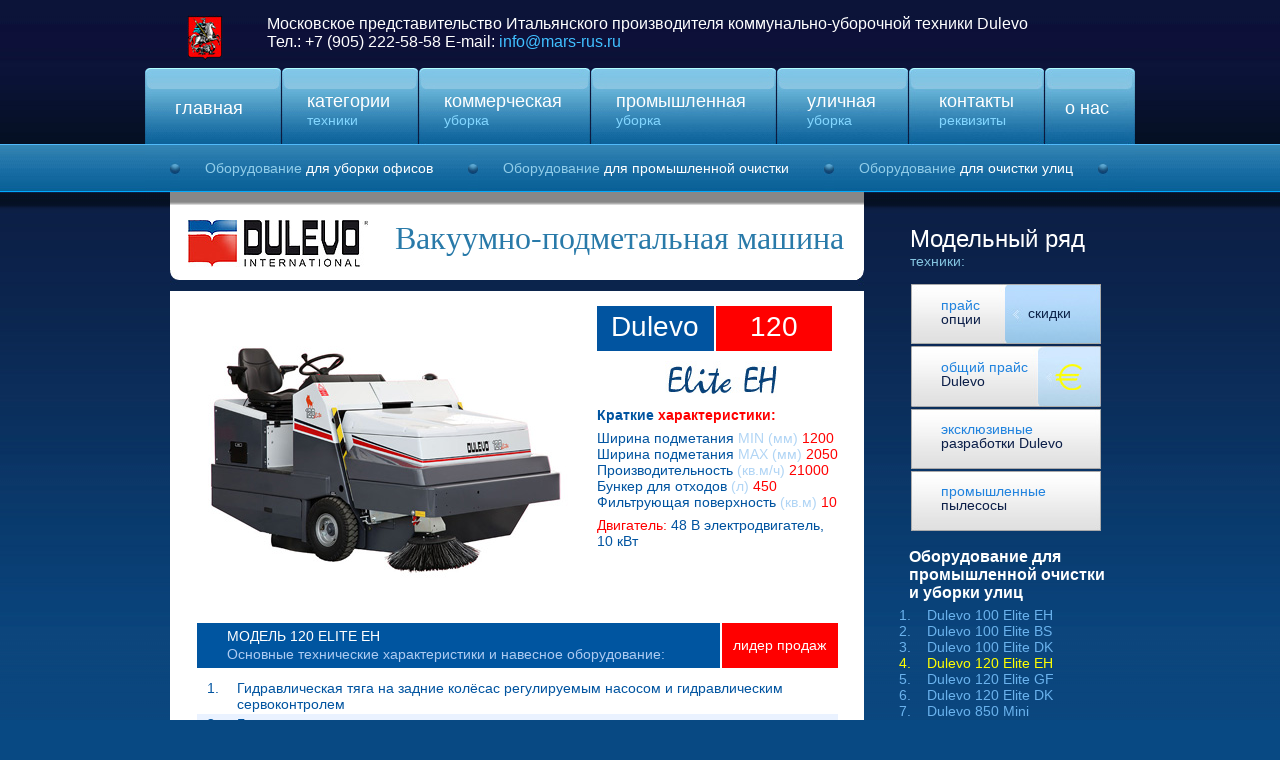

--- FILE ---
content_type: text/html; charset=windows-1251
request_url: http://dulevo-msk.ru/dulevo-120-elite-eh.htm
body_size: 7911
content:
<!DOCTYPE HTML PUBLIC "-//W3C//DTD HTML 4.01 Transitional//EN" "http://www.w3.org/TR/html4/loose.dtd">
<html>
<head>
<title>Dulevo 120 Elite EH</title>
<META NAME="description" content="Dulevo 120 Elite EH">
<META NAME="keywords" content="Dulevo 120 Elite EH">
<meta http-equiv="Content-Type" content="text/html; charset=windows-1251">
<link rel="icon" href="favicon.ico" type="image/x-icon">
<link rel="shortcut icon" href="favicon.ico" type="image/x-icon">
<link rel="stylesheet" type="text/css" href="images/style.css">
</head>
<body>

<div id="main">
<div id="sm">
<div id="center" style="padding-top:890px;">

<div id="stats">
<div class="tbl-zag">
<div class="rp">
<h1 title="Dulevo 120 Elite EH">Dulevo 120 Elite EH</h1>
</div>
<div class="lp"><a href="lider-prodaj.htm" title="Лидер продаж">лидер продаж</a></div>
</div>

<div class="text-st">
<p>Подметальная машина <strong>Dulevo 120 Elite EH</strong> – это вариант оборудования для промышленной чистки, выполненный на основе электрического привода. Такая машина может производить чистку на любых пространствах и собирать большие фрагменты мусора вплоть до камней. Она с успехом применяется на промышленных объектах и складских помещениях. Продажа Dulevo 120 Elite EH в Москве и центральном регионе является нашим вкладом в культуру производства и экологию. </p>
<p><strong>Электропривод Dulevo 120 Elite EH питается от аккумуляторной батареи</strong> напряжением 48 Вольт, обеспечивая мощность до 10 кВт. Благодаря этому машину можно применять в замкнутых помещениях с недостаточной вентиляцией воздуха. Достигаемая мощность позволяет машине передвигаться со скоростью до 12 км/ч и производить уборку мусора с производительностью до 21000 м2/ч. </p>
<p>Процесс подметания основан на удалении мусора с поверхности при помощи полипропиленовых щёток. Главная из них – цилиндрическая – находится под днищем машины и служит для подачи мусора в зону вакуумной турбины, которая направляет загрязнённую смесь на воздушный фильтр. Боковые щётки предназначены для подметания в труднодоступных местах и по принципу прямого заметания направляют мусор непосредственно на главную щётку. Автоматическая регулировка давления щёток позволяют экономить энергию батареи. </p>
<p>Активная фильтрующая поверхность достигает 10 м2 и в стандартном варианте может задерживать пыль размером 3 мкм. В дополнительной комплектации Вы можете воспользоваться высокоэффективным фильтром марки GORE ®, способным отфильтровывать частицы в 1 мкм. К тому же, этот фильтр более долговечен и имеет гарантию до 3 лет. Отфильтрованный мусор направляется в 450-литровый бункер, оснащённый системой прессования, что увеличивает время автономной работы. Этому же способствует и мощная система автоматической самоочистки фильтра. </p>
<p><strong>Эксплуатация и обслуживание подметальной машины Dulevo 120 Elite EH</strong> не требует больших знаний и усилий. Быстрому освоению машины способствует удобное и комфортное управление с минимальным набором управляющих элементов. Информативный дисплей сигнализирует о времени зарядки и разрядки батареи. </p>
<p>Высокая эффективность подметания, простота в обслуживании и низкая цена позволят Вам сохранять чистоту с минимальными финансовыми, трудовыми и энергетическими затратами. </p>
</div>

<div class="centr-media">
<a onClick="popupWin = window.open(this.href, 'show_picture', 'width=850,height=650,scrollbars=no'); popupWin.focus(); return false;" href="images/dulevo-120-elite-eh-gf-dk-1.jpg" target="_blank"><img src="images/dulevo-120-elite-eh-gf-dk-1-mini.jpg" width="100" height="75" alt="Dulevo 120 Elite EH" title="Кликнуть для увеличения" border="0"></a>
<a onClick="popupWin = window.open(this.href, 'show_picture', 'width=850,height=650,scrollbars=no'); popupWin.focus(); return false;" href="images/dulevo-120-elite-eh-gf-dk-2.jpg" target="_blank"><img src="images/dulevo-120-elite-eh-gf-dk-2-mini.jpg" width="100" height="75" alt="Dulevo 120 Elite EH" title="Кликнуть для увеличения" border="0"></a>
<a onClick="popupWin = window.open(this.href, 'show_picture', 'width=850,height=650,scrollbars=no'); popupWin.focus(); return false;" href="images/dulevo-120-elite-eh-gf-dk-3.jpg" target="_blank"><img src="images/dulevo-120-elite-eh-gf-dk-3-mini.jpg" width="100" height="75" alt="Dulevo 120 Elite EH" title="Кликнуть для увеличения" border="0"></a>
<a onClick="popupWin = window.open(this.href, 'show_picture', 'width=850,height=650,scrollbars=no'); popupWin.focus(); return false;" href="images/dulevo-120-elite-eh-gf-dk-4.jpg" target="_blank"><img src="images/dulevo-120-elite-eh-gf-dk-4-mini.jpg" width="100" height="75" alt="Dulevo 120 Elite EH" title="Кликнуть для увеличения" border="0"></a>
<a onClick="popupWin = window.open(this.href, 'show_picture', 'width=850,height=650,scrollbars=no'); popupWin.focus(); return false;" href="images/dulevo-120-elite-eh-gf-dk-5.jpg" target="_blank"><img src="images/dulevo-120-elite-eh-gf-dk-5-mini.jpg" width="100" height="75" alt="Dulevo 120 Elite EH" title="Кликнуть для увеличения" border="0"></a>
<a onClick="popupWin = window.open(this.href, 'show_picture', 'width=850,height=650,scrollbars=no'); popupWin.focus(); return false;" href="images/dulevo-120-elite-eh-gf-dk-6.jpg" target="_blank"><img src="images/dulevo-120-elite-eh-gf-dk-6-mini.jpg" width="100" height="75" alt="Dulevo 120 Elite EH" title="Кликнуть для увеличения" border="0"></a>
<a onClick="popupWin = window.open(this.href, 'show_picture', 'width=850,height=650,scrollbars=no'); popupWin.focus(); return false;" href="images/dulevo-120-elite-eh-gf-dk-7.jpg" target="_blank"><img src="images/dulevo-120-elite-eh-gf-dk-7-mini.jpg" width="100" height="75" alt="Dulevo 120 Elite EH" title="Кликнуть для увеличения" border="0"></a>
<a onClick="popupWin = window.open(this.href, 'show_picture', 'width=850,height=650,scrollbars=no'); popupWin.focus(); return false;" href="images/dulevo-120-elite-eh-gf-dk-8.jpg" target="_blank"><img src="images/dulevo-120-elite-eh-gf-dk-8-mini.jpg" width="100" height="75" alt="Dulevo 120 Elite EH" title="Кликнуть для увеличения" border="0"></a>
<a onClick="popupWin = window.open(this.href, 'show_picture', 'width=850,height=650,scrollbars=no'); popupWin.focus(); return false;" href="images/dulevo-120-elite-eh-gf-dk-9.jpg" target="_blank"><img src="images/dulevo-120-elite-eh-gf-dk-9-mini.jpg" width="100" height="75" alt="Dulevo 120 Elite EH" title="Кликнуть для увеличения" border="0"></a>
</div>

<div style="height:20px;"></div>
</div>

</div>

<!-- Absolute -->

<div class="right-media">
<!-- <a class="video" onclick="window.open('http://dulevo-msk.ru/video/dulevo-120-elite-eh-gf-dk.htm','newwin','top=15, left=20, menubar=0, toolbar=0, location=0, directories=0, status=0, scrollbars=0, resizable=0, width=420, height=360')" target="_blank"><img src="images/dulevo-120-elite-eh-gf-dk-video.jpg" width="230" height="184" alt="Dulevo 120 Elite EH" title="Кликнуть для просмотра" border="0"></a> -->
</div>

<div class="mt-lg"><div class="mt-l"><div class="mt-r"><div class="mt-logo">
<div class="mt-zag" style="font-size:32px;padding: 12px 20px 0px 0px;"><a href="vakuum-podmet-mashina.htm" title="Вакуумно-подметальная машина">Вакуумно-подметальная машина</a></div>
</div></div></div></div>

<div id="tab">
<div class="mod-info">

<div class="img"><img src="images/dulevo-120-elite-eh.jpg" width="386" height="297" alt="Dulevo 120 Elite EH" title="Dulevo 120 Elite EH"></div>
<div class="mini-tech">
<div class="main-tbl-zag"><span class="lmt">Dulevo</span> <span class="rmt">120</span></div>
<img class="mod-img-txt" src="images/elite-eh.jpg" width="142" height="36" alt="Elite EH" title="Elite EH">
<div class="mt-txt">
<strong>Краткие <span class="red">характеристики:</span></strong>
</div>
<div class="mt-txt">
Ширина подметания <span class="blue">MIN (мм)</span> <span class="red">1200</span><br>
Ширина подметания <span class="blue">MAX (мм)</span> <span class="red">2050</span><br>
Производительность <span class="blue">(кв.м/ч)</span> <span class="red">21000</span><br>
Бункер для отходов <span class="blue">(л)</span> <span class="red">450</span><br>
Фильтрующая поверхность <span class="blue">(кв.м)</span> <span class="red">10</span>
</div>
<div class="mt-txt">
<span class="red">Двигатель:</span> 48 В электродвигатель, 10 кВт
</div>
</div>
<div class="clear2"></div>
</div>


<div class="tbl-zag">
<div class="rp">
<span class="mod-t">Модель 120 Elite EH</span>
<span class="har-t">Основные технические характеристики и навесное оборудование:</span>
</div>
<div class="lp"><a href="lider-prodaj.htm" title="Лидер продаж">лидер продаж</a></div>
</div>

<ol class="lxs">
<li class="rx"><span class="num">1.</span><span class="txt-n">Гидравлическая тяга на задние колёсас регулируемым насосом и гидравлическим сервоконтролем</span><div class="clear"></div></li>
<li class="fx"><span class="num">2.</span><span class="txt-n">Гидроусилитель руля</span><div class="clear"></div></li>
<li class="rx"><span class="num">3.</span><span class="txt-n">Подрессоренное сидение с подлокотниками</span><div class="clear"></div></li>
<li class="fx"><span class="num">4.</span><span class="txt-n">Счётчик моточасов и индикатор заряда батареи</span><div class="clear"></div></li>
<li class="rx"><span class="num">5.</span><span class="txt-n">Стробоскопический маячок и зуммер на задний ход</span><div class="clear"></div></li>
<li class="fx"><span class="num">6.</span><span class="txt-n">Задние сверхупругие шины и пневматические передние шины</span><div class="clear"></div></li>
<li class="rx"><span class="num">7.</span><span class="txt-n">Система подметания состоит из::</span><div class="clear"></div></li>
<li class="fx"><span class="num">8.</span><span class="txt-n">Центральная цилиндрическая щетка (ширина подметания 1200 мм)</span><div class="clear"></div></li>
<li class="rx"><span class="num">9.</span><span class="txt-n">Центральная система контроля давления щёток</span><div class="clear"></div></li>
<li class="fx"><span class="num">10.</span><span class="txt-n">Правая боковая щетка (ширина подметания 1500 мм)</span><div class="clear"></div></li>
<li class="rx"><span class="num">11.</span><span class="txt-n">Система всасывания состоит из:</span><div class="clear"></div></li>
<li class="fx"><span class="num">12.</span><span class="txt-n">Гидравлическая всасывающая турбина</span><div class="clear"></div></li>
<li class="rx"><span class="num">13.</span><span class="txt-n">Система фильтрования отработанного воздуха из хлопка и полиэстераи</span><div class="clear"></div></li>
<li class="fx"><span class="num">14.</span><span class="txt-n">Электрический встряхиватель фильтра</span><div class="clear"></div></li>
<li class="rx"><span class="num">15.</span><span class="txt-n">Объем бункера для мусора 450 л.</span><div class="clear"></div></li>
<li class="fx"><span class="num">16.</span><span class="txt-n">Гидравлическая система опорожнения с высотой подъёма 1500 мм</span><div class="clear"></div></li>
<li class="rx"><span class="num">17.</span><span class="txt-n">Производительность 21000 м2/час</span><div class="clear"></div></li>
<li class="fx"><span class="num">18.</span><span class="txt-n">Инструменты, инструкция по эксплуатации и обслуживанию и каталог запасных частей</span><div class="clear"></div></li>
</ol>


</div>

<div id="right">
<div class="mod-ryad"><a href="models.htm" title="Модельный ряд">Модельный ряд<br><span>техники:</span></a></div>
</div>

<div class="right-spisok">

<div class="rz"><a href="prom-streets.htm">Оборудование для<br>промышленной очистки<br>и уборки улиц</a></div>
<div class="z-sp">
<div>1.&nbsp;&nbsp;&nbsp;&nbsp;<a href="dulevo-100-elite-eh.htm" title="Dulevo 100 Elite EH">Dulevo 100 Elite EH</a></div>
<div>2.&nbsp;&nbsp;&nbsp;&nbsp;<a href="dulevo-100-elite-bs.htm" title="Dulevo 100 Elite BS">Dulevo 100 Elite BS</a></div>
<div>3.&nbsp;&nbsp;&nbsp;&nbsp;<a href="dulevo-100-elite-dk.htm" title="Dulevo 100 Elite DK">Dulevo 100 Elite DK</a></div>
<div class="x">4.&nbsp;&nbsp;&nbsp;&nbsp;<a href="dulevo-120-elite-eh.htm" title="Dulevo 120 Elite EH">Dulevo 120 Elite EH</a></div>
<div>5.&nbsp;&nbsp;&nbsp;&nbsp;<a href="dulevo-120-elite-gf.htm" title="Dulevo 120 Elite GF">Dulevo 120 Elite GF</a></div>
<div>6.&nbsp;&nbsp;&nbsp;&nbsp;<a href="dulevo-120-elite-dk.htm" title="Dulevo 120 Elite DK">Dulevo 120 Elite DK</a></div>
<div>7.&nbsp;&nbsp;&nbsp;&nbsp;<a href="dulevo-850-mini.htm" title="Dulevo 850 Mini">Dulevo 850 Mini</a></div>
<div>8.&nbsp;&nbsp;&nbsp;&nbsp;<a href="dulevo-commando.htm" title="Dulevo Commando">Dulevo Commando</a></div>
<div>9.&nbsp;&nbsp;&nbsp;&nbsp;<a href="dulevo-200-quattro.htm" title="Dulevo 200 Quattro">Dulevo 200 Quattro</a></div>
<div>10.&nbsp;&nbsp;<a href="dulevo-5000-evolution.htm" title="Dulevo 5000 Evolution">Dulevo 5000 Evolution</a></div>
<div>11.&nbsp;&nbsp;<a href="dulevo-5000-veloce.htm" title="Dulevo 5000 Veloce">Dulevo 5000 Veloce</a></div>
<div>12.&nbsp;&nbsp;<a href="dulevo-5000-zero.htm" title="Dulevo 5000 Zero">Dulevo 5000 Zero</a></div>
<div>13.&nbsp;&nbsp;<a href="dulevo-5000-combi.htm" title="Dulevo 5000 Combi">Dulevo 5000 Combi</a></div>
<div>14.&nbsp;&nbsp;<a href="dulevo-5000-compatto.htm" title="Dulevo 5000 Compatto">Dulevo 5000 Compatto</a></div>
<div>15.&nbsp;&nbsp;<a href="dulevo-200-hydro.htm" title="Dulevo 200 Hydro">Dulevo 200 Hydro</a></div>
<div>16.&nbsp;&nbsp;<a href="dulevo-5000-hydro.htm" title="Dulevo 5000 Hydro">Dulevo 5000 Hydro</a></div>
<div>17.&nbsp;&nbsp;<a href="dulevo-7000-vacuum.htm" title="Dulevo 7000 Vacuum">Dulevo 7000 Vacuum</a></div>
<div>18.&nbsp;&nbsp;<a href="dulevo-5000-multitask.htm" title="Dulevo 5000 Multitask">Dulevo 5000 Multitask</a></div>
</div>

<div class="rz"><a href="industrial.htm">Промышленная уборка</a></div>
<div class="z-sp">
<div>1.&nbsp;&nbsp;&nbsp;&nbsp;<a href="dulevo-h710-series.htm" title="Dulevo H710 Series">Dulevo H710 Series</a></div>
<div>2.&nbsp;&nbsp;&nbsp;&nbsp;<a href="dulevo-h810-series.htm" title="Dulevo H810 Series">Dulevo H810 Series</a></div>
<div>3.&nbsp;&nbsp;&nbsp;&nbsp;<a href="dulevo-h610-series.htm" title="Dulevo H610 Series">Dulevo H610 Series</a></div>
<div>4.&nbsp;&nbsp;&nbsp;&nbsp;<a href="dulevo-h715-series.htm" title="Dulevo H715 Series">Dulevo H715 Series</a></div>
<div>5.&nbsp;&nbsp;&nbsp;&nbsp;<a href="dulevo-h715r-series.htm" title="Dulevo H715R Series">Dulevo H715R Series</a></div>
<div>6.&nbsp;&nbsp;&nbsp;&nbsp;<a href="dulevo-h815-series.htm" title="Dulevo H815 Series">Dulevo H815 Series</a></div>
<div>7.&nbsp;&nbsp;&nbsp;&nbsp;<a href="dulevo-h1020-series.htm" title="Dulevo H1020 Series">Dulevo H1020 Series</a></div>
<div>8.&nbsp;&nbsp;&nbsp;&nbsp;<a href="dulevo-h1020r-series.htm" title="Dulevo H1020R Series">Dulevo H1020R Series</a></div>
<div>9.&nbsp;&nbsp;&nbsp;&nbsp;<a href="dulevo-h1220-series.htm" title="Dulevo H1220 Series">Dulevo H1220 Series</a></div>
<div>10.&nbsp;&nbsp;<a href="dulevo-h47-series.htm" title="Dulevo H47 Series">Dulevo H47 Series</a></div>
<div>11.&nbsp;&nbsp;<a href="dulevo-52-series-eh.htm" title="Dulevo 52 Series EH">Dulevo 52 Series EH</a></div>
<div>11.&nbsp;&nbsp;<a href="dulevo-52-series-sh.htm" title="Dulevo 52 Series SH">Dulevo 52 Series SH</a></div>
<div>12.&nbsp;&nbsp;<a href="dulevo-75-series-eh.htm" title="Dulevo 75 Series EH">Dulevo 75 Series EH</a></div>
<div>13.&nbsp;&nbsp;<a href="dulevo-75-series-sh.htm" title="Dulevo 75 Series SH">Dulevo 75 Series SH</a></div>
<div>14.&nbsp;&nbsp;<a href="dulevo-1100-series-dl.htm" title="Dulevo 1100 Series DL">Dulevo 1100 Series DL</a></div>
<div>15.&nbsp;&nbsp;<a href="dulevo-1100-series-eh.htm" title="Dulevo 1100 Series EH">Dulevo 1100 Series EH</a></div>
<div>16.&nbsp;&nbsp;<a href="dulevo-1100-series-sv.htm" title="Dulevo 1100 Series SV">Dulevo 1100 Series SV</a></div>
<div>17.&nbsp;&nbsp;<a href="dulevo-1300-series-dl.htm" title="Dulevo 1300 Series DL">Dulevo 1300 Series DL</a></div>
<div>18.&nbsp;&nbsp;<a href="dulevo-1300-series-eh.htm" title="Dulevo 1300 Series EH">Dulevo 1300 Series EH</a></div>
<div>19.&nbsp;&nbsp;<a href="dulevo-90-series-bk.htm" title="Dulevo 90 Series BK">Dulevo 90 Series BK</a></div>
<div>20.&nbsp;&nbsp;<a href="dulevo-90-series-dk.htm" title="Dulevo 90 Series DK">Dulevo 90 Series DK</a></div>
<div>21.&nbsp;&nbsp;<a href="dulevo-90-series-eh.htm" title="Dulevo 90 Series EH">Dulevo 90 Series EH</a></div>
<div>22.&nbsp;&nbsp;<a href="dulevo-100-elite-bs.htm" title="Dulevo 100 Elite BS">Dulevo 100 Elite BS</a></div>
<div>23.&nbsp;&nbsp;<a href="dulevo-100-elite-dk.htm" title="Dulevo 100 Elite DK">Dulevo 100 Elite DK</a></div>
<div>24.&nbsp;&nbsp;<a href="dulevo-100-elite-eh.htm" title="Dulevo 100 Elite EH">Dulevo 100 Elite EH</a></div>
<div>25.&nbsp;&nbsp;<a href="dulevo-120-elite-dk.htm" title="Dulevo 120 Elite DK">Dulevo 120 Elite DK</a></div>
<div class="x">26.&nbsp;&nbsp;<a href="dulevo-120-elite-eh.htm" title="Dulevo 120 Elite EH">Dulevo 120 Elite EH</a></div>
<div>27.&nbsp;&nbsp;<a href="dulevo-120-elite-gf.htm" title="Dulevo 120 Elite GF">Dulevo 120 Elite GF</a></div>
<div>28.&nbsp;&nbsp;<a href="dulevo-850-mini.htm" title="Dulevo 850 Mini">Dulevo 850 Mini</a></div>
<div>29.&nbsp;&nbsp;<a href="dulevo-commando.htm" title="Dulevo Commando">Dulevo Commando</a></div>
<div>30.&nbsp;&nbsp;<a href="dulevo-200-quattro.htm" title="Dulevo 200 Quattro">Dulevo 200 Quattro</a></div>
<div>31.&nbsp;&nbsp;<a href="dulevo-5000-evolution.htm" title="Dulevo 5000 Evolution">Dulevo 5000 Evolution</a></div>
<div>32.&nbsp;&nbsp;<a href="dulevo-5000-veloce.htm" title="Dulevo 5000 Veloce">Dulevo 5000 Veloce</a></div>
<div>33.&nbsp;&nbsp;<a href="dulevo-5000-multitask.htm" title="Dulevo 5000 Multitask">Dulevo 5000 Multitask</a></div>
</div>

<div class="rz"><a href="commerce.htm">Коммерческая уборка</a></div>
<div class="z-sp">
<div>1.&nbsp;&nbsp;&nbsp;&nbsp;<a href="dulevo-h401-series.htm" title="Dulevo H401 Series">Dulevo H401 Series</a></div>
<div>2.&nbsp;&nbsp;&nbsp;&nbsp;<a href="dulevo-h402-series.htm" title="Dulevo H402 Series">Dulevo H402 Series</a></div>
<div>3.&nbsp;&nbsp;&nbsp;&nbsp;<a href="dulevo-h404-series.htm" title="Dulevo H404 Series">Dulevo H404 Series</a></div>
<div>4.&nbsp;&nbsp;&nbsp;&nbsp;<a href="dulevo-h507-series.htm" title="Dulevo H507 Series">Dulevo H507 Series</a></div>
<div>5.&nbsp;&nbsp;&nbsp;&nbsp;<a href="dulevo-h557.htm" title="Dulevo H557">Dulevo H557</a></div>
<div>6.&nbsp;&nbsp;&nbsp;&nbsp;<a href="dulevo-h-667.htm" title="Dulevo H 667">Dulevo H 667</a></div>
<div>7.&nbsp;&nbsp;&nbsp;&nbsp;<a href="dulevo-h-607.htm" title="Dulevo H 607">Dulevo H 607</a></div>
<div>8.&nbsp;&nbsp;&nbsp;&nbsp;<a href="dulevo-h-707.htm" title="Dulevo H 707">Dulevo H 707</a></div>
<div>9.&nbsp;&nbsp;&nbsp;&nbsp;<a href="dulevo-600-sprint.htm" title="Dulevo 600 Sprint">Dulevo 600 Sprint</a></div>
<div>10.&nbsp;&nbsp;<a href="dulevo-700m.htm" title="Dulevo 700M">Dulevo 700M</a></div>
<div>11.&nbsp;&nbsp;<a href="dulevo-700-eh.htm" title="Dulevo 700 EH">Dulevo 700 EH</a></div>
<div>12.&nbsp;&nbsp;<a href="dulevo-700-sh.htm" title="Dulevo 700 SH">Dulevo 700 SH</a></div>
<div>13.&nbsp;&nbsp;<a href="dulevo-900-eh.htm" title="Dulevo 900 EH">Dulevo 900 EH</a></div>
<div>14.&nbsp;&nbsp;<a href="dulevo-900-sh.htm" title="Dulevo 900 SH">Dulevo 900 SH</a></div>
<div>15.&nbsp;&nbsp;<a href="dulevo-1000-eh.htm" title="Dulevo 1000 EH">Dulevo 1000 EH</a></div>
<div>16.&nbsp;&nbsp;<a href="dulevo-1000-sh.htm" title="Dulevo 1000 SH">Dulevo 1000 SH</a></div>
<div>17.&nbsp;&nbsp;<a href="dulevo-h710-series.htm" title="Dulevo H710 Series">Dulevo H710 Series</a></div>
<div>18.&nbsp;&nbsp;<a href="dulevo-h810-series.htm" title="Dulevo H810 Series">Dulevo H810 Series</a></div>
<div>19.&nbsp;&nbsp;<a href="dulevo-h610-series.htm" title="Dulevo H610 Series">Dulevo H610 Series</a></div>
<div>20.&nbsp;&nbsp;<a href="dulevo-h715-series.htm" title="Dulevo H715 Series">Dulevo H715 Series</a></div>
<div>21.&nbsp;&nbsp;<a href="dulevo-h715r-series.htm" title="Dulevo H715R Series">Dulevo H715R Series</a></div>
<div>22.&nbsp;&nbsp;<a href="dulevo-h1020-series.htm" title="Dulevo H1020 Series">Dulevo H1020 Series</a></div>
<div>23.&nbsp;&nbsp;<a href="dulevo-h1020r-series.htm" title="Dulevo H1020R Series">Dulevo H1020R Series</a></div>
<div>24.&nbsp;&nbsp;<a href="dulevo-h47-series.htm" title="Dulevo H47 Series">Dulevo H47 Series</a></div>
<div>25.&nbsp;&nbsp;<a href="dulevo-52-series-eh.htm" title="Dulevo 52 Series EH">Dulevo 52 Series EH</a></div>
<div>26.&nbsp;&nbsp;<a href="dulevo-52-series-sh.htm" title="Dulevo 52 Series SH">Dulevo 52 Series SH</a></div>
<div>27.&nbsp;&nbsp;<a href="dulevo-75-series-eh.htm" title="Dulevo 75 Series EH">Dulevo 75 Series EH</a></div>
<div>28.&nbsp;&nbsp;<a href="dulevo-75-series-sh.htm" title="Dulevo 75 Series SH">Dulevo 75 Series SH</a></div>
</div>

<div class="rz"><a href="industrial-vacuum.htm" title="Промышленный пылесос">Промышленный пылесос</a></div>
<div class="z-sp">
<div>1.&nbsp;&nbsp;&nbsp;&nbsp;<a href="dulevac-15swd.htm" title="Пылесос Dulevac 15SWD">Пылесос Dulevac 15SWD</a></div>
<div>2.&nbsp;&nbsp;&nbsp;&nbsp;<a href="dulevac-15-pd.htm" title="Пылесос Dulevac 15 PD">Пылесос Dulevac 15 PD</a></div>
<div>3.&nbsp;&nbsp;&nbsp;&nbsp;<a href="dulevac-30-p.htm" title="Пылесос Dulevac 30 P">Пылесос Dulevac 30 P</a></div>
<div>4.&nbsp;&nbsp;&nbsp;&nbsp;<a href="dulevac-30-s.htm" title="Пылесос Dulevac 30 S">Пылесос Dulevac 30 S</a></div>
<div>5.&nbsp;&nbsp;&nbsp;&nbsp;<a href="dulevac-401-p.htm" title="Пылесос Dulevac 401 P">Пылесос Dulevac 401 P</a></div>
<div>6.&nbsp;&nbsp;&nbsp;&nbsp;<a href="dulevac-401-s.htm" title="Пылесос Dulevac 401 S">Пылесос Dulevac 401 S</a></div>
<div>7.&nbsp;&nbsp;&nbsp;&nbsp;<a href="dulevac-40-p.htm" title="Пылесос Dulevac 40 P">Пылесос Dulevac 40 P</a></div>
<div>8.&nbsp;&nbsp;&nbsp;&nbsp;<a href="dulevac-40-s.htm" title="Пылесос Dulevac 40 S">Пылесос Dulevac 40 S</a></div>
<div>9.&nbsp;&nbsp;&nbsp;&nbsp;<a href="dulevac-80-sc.htm" title="Пылесос Dulevac 80 SC">Пылесос Dulevac 80 SC</a></div>
<div>10.&nbsp;&nbsp;<a href="dulevac-80-p2.htm" title="Пылесос Dulevac 80 P2">Пылесос Dulevac 80 P2</a></div>
<div>11.&nbsp;&nbsp;<a href="dulevac-80-p3.htm" title="Пылесос Dulevac 80 P3">Пылесос Dulevac 80 P3</a></div>
<div>12.&nbsp;&nbsp;<a href="dulevac-80-s2.htm" title="Пылесос Dulevac 80 S2">Пылесос Dulevac 80 S2</a></div>
<div>13.&nbsp;&nbsp;<a href="dulevac-80-s3.htm" title="Пылесос Dulevac 80 S3">Пылесос Dulevac 80 S3</a></div>
</div>

<div class="rz"><a href="pro-vakuums.htm" title="Профессиональные пылесосы">Профессиональные пылесосы</a></div>
<div class="z-sp">
<div>1.&nbsp;&nbsp;&nbsp;&nbsp;<a href="dulevac-5-pd.htm" title="Пылесос Dulevac 5 PD">Пылесос Dulevac 5 PD</a></div>
<div>2.&nbsp;&nbsp;&nbsp;&nbsp;<a href="dulevac-6-pd.htm" title="Пылесос Dulevac 6 PD">Пылесос Dulevac 6 PD</a></div>
<div>3.&nbsp;&nbsp;&nbsp;&nbsp;<a href="dulevac-magic-9pwd.htm" title="Пылесос Dulevac Magic 9PWD">Пылесос Dulevac Magic 9PWD</a></div>
<div>4.&nbsp;&nbsp;&nbsp;&nbsp;<a href="dulevac-magic-9pwf.htm" title="Пылесос Dulevac Magic 9PWF">Пылесос Dulevac Magic 9PWF</a></div>
</div>

<div class="rz"><a href="burnisher.htm" title="Однодисковые машины">Однодисковые машины</a></div>
<div class="z-sp">
<div>1.&nbsp;&nbsp;&nbsp;&nbsp;<a href="burnisher-ds-13-500.htm" title="Burnisher DS 13-500">Burnisher DS 13-500</a></div>
<div>2.&nbsp;&nbsp;&nbsp;&nbsp;<a href="burnisher-ds-17-1800.htm" title="Burnisher DS 17-1800">Burnisher DS 17-1800</a></div>
<div>3.&nbsp;&nbsp;&nbsp;&nbsp;<a href="burnisher-ds-17-1800-fast.htm" title="Burnisher DS 17-1800 Fast">Burnisher DS 17-1800 Fast</a></div>
<div>4.&nbsp;&nbsp;&nbsp;&nbsp;<a href="burnisher-ds-17-1800-double-speed.htm" title="Burnisher DS 17-1800 Double Speed">Burnisher DS 17-1800 Double Speed</a></div>
<div>5.&nbsp;&nbsp;&nbsp;&nbsp;<a href="burnisher-ds-20-2000.htm" title="Burnisher DS 20-2000">Burnisher DS 20-2000</a></div>
</div>

</div>

<div id="top-menu">
<ul>
<li class="fa"><a class="a" href="index.htm" title="Dulevo">главная</a>
<ul>
<li><a href="office-equipment.htm" title="Оборудование для уборки офисов"><span>Оборудование</span> для уборки офисов</a>
<ul>
<li><a class="txm" href="dulevo-h401-series.htm" title="Dulevo H401 Series"><span>Dulevo</span> H401 Series</a></li>
<li><a href="dulevo-h402-series.htm" title="Dulevo H402 Series"><span>Dulevo</span> H402 Series</a></li>
<li><a href="dulevo-h404-series.htm" title="Dulevo H404 Series"><span>Dulevo</span> H404 Series</a></li>
<li><a href="dulevo-h507-series.htm" title="Dulevo H507 Series"><span>Dulevo</span> H507 Series</a></li>
<li><a href="dulevo-h557.htm" title="Dulevo H557"><span>Dulevo</span> H557</a></li>
<li><a href="dulevo-h-607.htm" title="Dulevo H 607"><span>Dulevo</span> H 607</a></li>
<li><a href="dulevo-h-667.htm" title="Dulevo H 667"><span>Dulevo</span> H 667</a></li>
<li><a href="dulevo-h-707.htm" title="Dulevo H 707"><span>Dulevo</span> H 707</a></li>
<li><a href="dulevo-600-sprint.htm" title="Dulevo 600 Sprint"><span>Dulevo</span> 600 Sprint</a></li>
<li><a href="dulevo-700m.htm" title="Dulevo 700M"><span>Dulevo</span> 700M</a></li>
<li><a href="dulevo-700-eh.htm" title="Dulevo 700 EH"><span>Dulevo</span> 700 EH</a></li>
<li><a href="dulevo-700-sh.htm" title="Dulevo 700 SH"><span>Dulevo</span> 700 SH</a></li>
<li><a href="dulevo-900-eh.htm" title="Dulevo 900 EH"><span>Dulevo</span> 900 EH</a></li>
<li><a href="dulevo-900-sh.htm" title="Dulevo 900 SH"><span>Dulevo</span> 900 SH</a></li>
<li><a href="dulevo-1000-eh.htm" title="Dulevo 1000 EH"><span>Dulevo</span> 1000 EH</a></li>
<li><a href="dulevo-1000-sh.htm" title="Dulevo 1000 SH"><span>Dulevo</span> 1000 SH</a></li>
<li class="xm"><span class="lxm"><span class="rxm"></span></span></li>
</ul>
</li>
<li><a href="industrial-equipment.htm" title="Оборудование для промышленной очистки"><span>Оборудование</span> для промышленной очистки</a>
<ul>
<li><a class="txm" href="dulevo-h710-series.htm" title="Dulevo H710 Series"><span>Dulevo</span> H710 Series</a></li>
<li><a href="dulevo-h810-series.htm" title="Dulevo H810 Series"><span>Dulevo</span> H810 Series</a></li>
<li><a href="dulevo-h610-series.htm" title="Dulevo H610 Series"><span>Dulevo</span> H610 Series</a></li>
<li><a href="dulevo-h715-series.htm" title="Dulevo H715 Series"><span>Dulevo</span> H715 Series</a></li>
<li><a href="dulevo-h715r-series.htm" title="Dulevo H715R Series"><span>Dulevo</span> H715R Series</a></li>
<li><a href="dulevo-h815-series.htm" title="Dulevo H815 Series"><span>Dulevo</span> H815 Series</a></li>
<li><a href="dulevo-h1020-series.htm" title="Dulevo H1020 Series"><span>Dulevo</span> H1020 Series</a></li>
<li><a href="dulevo-h1020r-series.htm" title="Dulevo H1020R Series"><span>Dulevo</span> H1020R Series</a></li>
<li><a href="dulevo-h1220-series.htm" title="Dulevo H1220 Series"><span>Dulevo</span> H1220 Series</a></li>
<li><a href="dulevo-h47-series.htm" title="Dulevo H47 Series"><span>Dulevo</span> H47 Series</a></li>
<li><a href="dulevo-52-series-eh.htm" title="Dulevo 52 Series EH"><span>Dulevo</span> 52 Series EH</a></li>
<li><a href="dulevo-52-series-sh.htm" title="Dulevo 52 Series SH"><span>Dulevo</span> 52 Series SH</a></li>
<li><a href="dulevo-75-series-eh.htm" title="Dulevo 75 Series EH"><span>Dulevo</span> 75 Series EH</a></li>
<li><a href="dulevo-75-series-sh.htm" title="Dulevo 75 Series SH"><span>Dulevo</span> 75 Series SH</a></li>
<li><a href="dulevo-1100-series-dl.htm" title="Dulevo 1100 Series DL"><span>Dulevo</span> 1100 Series DL</a></li>
<li><a href="dulevo-1100-series-eh.htm" title="Dulevo 1100 Series EH"><span>Dulevo</span> 1100 Series EH</a></li>
<li><a href="dulevo-1100-series-sv.htm" title="Dulevo 1100 Series SV"><span>Dulevo</span> 1100 Series SV</a></li>
<li><a href="dulevo-1300-series-dl.htm" title="Dulevo 1300 Series DL"><span>Dulevo</span> 1300 Series DL</a></li>
<li><a href="dulevo-1300-series-eh.htm" title="Dulevo 1300 Series EH"><span>Dulevo</span> 1300 Series EH</a></li>
<li><a href="dulevo-90-series-bk.htm" title="Dulevo 90 Series BK"><span>Dulevo</span> 90 Series BK</a></li>
<li><a href="dulevo-90-series-dk.htm" title="Dulevo 90 Series DK"><span>Dulevo</span> 90 Series DK</a></li>
<li><a href="dulevo-90-series-eh.htm" title="Dulevo 90 Series EH"><span>Dulevo</span> 90 Series EH</a></li>
<li class="xm"><span class="lxm"><span class="rxm"></span></span></li>
</ul>
</li>
<li><a href="streets-equipment.htm" title="Оборудование для очистки улиц" class="end"><span>Оборудование</span> для очистки улиц</a>
<ul>
<li><a class="txm" href="dulevo-100-elite-bs.htm" title="Dulevo 100 Elite BS"><span>Dulevo</span> 100 Elite BS</a></li>
<li><a href="dulevo-100-elite-dk.htm" title="Dulevo 100 Elite DK"><span>Dulevo</span> 100 Elite DK</a></li>
<li><a href="dulevo-100-elite-eh.htm" title="Dulevo 100 Elite EH"><span>Dulevo</span> 100 Elite EH</a></li>
<li><a href="dulevo-120-elite-dk.htm" title="Dulevo 120 Elite DK"><span>Dulevo</span> 120 Elite DK</a></li>
<li><a href="dulevo-120-elite-eh.htm" title="Dulevo 120 Elite EH"><span>Dulevo</span> 120 Elite EH</a></li>
<li><a href="dulevo-120-elite-gf.htm" title="Dulevo 120 Elite GF"><span>Dulevo</span> 120 Elite GF</a></li>
<li><a href="dulevo-850-mini.htm" title="Dulevo 850 Mini"><span>Dulevo</span> 850 Mini</a></li>
<li><a href="dulevo-commando.htm" title="Dulevo Commando"><span>Dulevo</span> Commando</a></li>
<li><a href="dulevo-200-quattro.htm" title="Dulevo 200 Quattro"><span>Dulevo</span> 200 Quattro</a></li>
<li><a href="dulevo-5000-evolution.htm" title="Dulevo 5000 Evolution"><span>Dulevo</span> 5000 Evolution</a></li>
<li><a href="dulevo-5000-veloce.htm" title="Dulevo 5000 Veloce"><span>Dulevo</span> 5000 Veloce</a></li>
<li><a href="dulevo-5000-zero.htm" title="Dulevo 5000 Zero"><span>Dulevo</span> 5000 Zero</a></li>
<li><a href="dulevo-5000-combi.htm" title="Dulevo 5000 Combi"><span>Dulevo</span> 5000 Combi</a></li>
<li><a href="dulevo-5000-compatto.htm" title="Dulevo 5000 Compatto"><span>Dulevo</span> 5000 Compatto</a></li>
<li><a href="dulevo-200-hydro.htm" title="Dulevo 200 Hydro"><span>Dulevo</span> 200 Hydro</a></li>
<li><a href="dulevo-5000-hydro.htm" title="Dulevo 5000 Hydro"><span>Dulevo</span> 5000 Hydro</a></li>
<li><a href="dulevo-7000-vacuum.htm" title="Dulevo 7000 Vacuum"><span>Dulevo</span> 7000 Vacuum</a></li>
<li><a href="dulevo-5000-multitask.htm" title="Dulevo 5000 Multitask"><span>Dulevo</span> 5000 Multitask</a></li>
<li class="xm"><span class="lxm"><span class="rxm"></span></span></li>
</ul>
</li>
</ul>
</li>
<li class="fb"><a class="b" href="kategory.htm" title="Категории техники Dulevo">категории<br><span>техники</span></a>
<ul>
<li><a href="hands-cars.htm" title="Ручные машины"><span>Ручные</span> машины</a>
<ul>
<li><a class="txm" href="dulevo-h401-series.htm" title="Dulevo H401 Series"><span>Dulevo</span> H401 Series</a></li>
<li><a href="dulevo-h402-series.htm" title="Dulevo H402 Series"><span>Dulevo</span> H402 Series</a></li>
<li><a href="dulevo-h404-series.htm" title="Dulevo H404 Series"><span>Dulevo</span> H404 Series</a></li>
<li><a href="dulevo-h507-series.htm" title="Dulevo H507 Series"><span>Dulevo</span> H507 Series</a></li>
<li><a href="dulevo-h557.htm" title="Dulevo H557"><span>Dulevo</span> H557</a></li>
<li><a href="dulevo-h-667.htm" title="Dulevo H 667"><span>Dulevo</span> H 667</a></li>
<li><a href="dulevo-h-607.htm" title="Dulevo H 607"><span>Dulevo</span> H 607</a></li>
<li><a href="dulevo-h-707.htm" title="Dulevo H 707"><span>Dulevo</span> H 707</a></li>
<li><a href="dulevo-600-sprint.htm" title="Dulevo 600 Sprint"><span>Dulevo</span> 600 Sprint</a></li>
<li><a href="dulevo-700m.htm" title="Dulevo 700M"><span>Dulevo</span> 700M</a></li>
<li><a href="dulevo-700-eh.htm" title="Dulevo 700 EH"><span>Dulevo</span> 700 EH</a></li>
<li><a href="dulevo-700-sh.htm" title="Dulevo 700 SH"><span>Dulevo</span> 700 SH</a></li>
<li><a href="dulevo-900-eh.htm" title="Dulevo 900 EH"><span>Dulevo</span> 900 EH</a></li>
<li><a href="dulevo-900-sh.htm" title="Dulevo 900 SH"><span>Dulevo</span> 900 SH</a></li>
<li><a href="dulevo-h710-series.htm" title="Dulevo H710 Series"><span>Dulevo</span> H710 Series</a></li>
<li><a href="dulevo-h810-series.htm" title="Dulevo H810 Series"><span>Dulevo</span> H810 Series</a></li>
<li><a href="dulevo-52-series-eh.htm" title="Dulevo 52 Series EH"><span>Dulevo</span> 52 Series EH</a></li>
<li><a href="dulevo-52-series-sh.htm" title="Dulevo 52 Series SH"><span>Dulevo</span> 52 Series SH</a></li>
<li class="xm"><span class="lxm"><span class="rxm"></span></span></li>
</ul>
</li>
<li><a href="mobile-cars.htm" title="Самоходные машины"><span>Самоходные</span> машины</a>
<ul>
<li><a class="txm" href="dulevo-h610-series.htm" title="Dulevo H610 Series"><span>Dulevo</span> H610 Series</a></li>
<li><a href="dulevo-h715-series.htm" title="Dulevo H715 Series"><span>Dulevo</span> H715 Series</a></li>
<li><a href="dulevo-h715r-series.htm" title="Dulevo H715R Series"><span>Dulevo</span> H715R Series</a></li>
<li><a href="dulevo-h815-series.htm" title="Dulevo H815 Series"><span>Dulevo</span> H815 Series</a></li>
<li><a href="dulevo-h1020-series.htm" title="Dulevo H1020 Series"><span>Dulevo</span> H1020 Series</a></li>
<li><a href="dulevo-h1020r-series.htm" title="Dulevo H1020R Series"><span>Dulevo</span> H1020R Series</a></li>
<li><a href="dulevo-h1220-series.htm" title="Dulevo H1220 Series"><span>Dulevo</span> H1220 Series</a></li>
<li><a href="dulevo-h47-series.htm" title="Dulevo H47 Series"><span>Dulevo</span> H47 Series</a></li>
<li><a href="dulevo-75-series-eh.htm" title="Dulevo 75 Series EH"><span>Dulevo</span> 75 Series EH</a></li>
<li><a href="dulevo-75-series-sh.htm" title="Dulevo 75 Series SH"><span>Dulevo</span> 75 Series SH</a></li>
<li><a href="dulevo-1100-series-dl.htm" title="Dulevo 1100 Series DL"><span>Dulevo</span> 1100 Series DL</a></li>
<li><a href="dulevo-1100-series-eh.htm" title="Dulevo 1100 Series EH"><span>Dulevo</span> 1100 Series EH</a></li>
<li><a href="dulevo-1100-series-sv.htm" title="Dulevo 1100 Series SV"><span>Dulevo</span> 1100 Series SV</a></li>
<li><a href="dulevo-1300-series-dl.htm" title="Dulevo 1300 Series DL"><span>Dulevo</span> 1300 Series DL</a></li>
<li><a href="dulevo-1300-series-eh.htm" title="Dulevo 1300 Series EH"><span>Dulevo</span> 1300 Series EH</a></li>
<li><a href="dulevo-90-series-bk.htm" title="Dulevo 90 Series BK"><span>Dulevo</span> 90 Series BK</a></li>
<li><a href="dulevo-90-series-dk.htm" title="Dulevo 90 Series DK"><span>Dulevo</span> 90 Series DK</a></li>
<li><a href="dulevo-90-series-eh.htm" title="Dulevo 90 Series EH"><span>Dulevo</span> 90 Series EH</a></li>
<li><a href="dulevo-100-elite-bs.htm" title="Dulevo 100 Elite BS"><span>Dulevo</span> 100 Elite BS</a></li>
<li><a href="dulevo-100-elite-dk.htm" title="Dulevo 100 Elite DK"><span>Dulevo</span> 100 Elite DK</a></li>
<li><a href="dulevo-100-elite-eh.htm" title="Dulevo 100 Elite EH"><span>Dulevo</span> 100 Elite EH</a></li>
<li><a href="dulevo-120-elite-dk.htm" title="Dulevo 120 Elite DK"><span>Dulevo</span> 120 Elite DK</a></li>
<li><a href="dulevo-120-elite-eh.htm" title="Dulevo 120 Elite EH"><span>Dulevo</span> 120 Elite EH</a></li>
<li><a href="dulevo-120-elite-gf.htm" title="Dulevo 120 Elite GF"><span>Dulevo</span> 120 Elite GF</a></li>
<li><a href="dulevo-850-mini.htm" title="Dulevo 850 Mini"><span>Dulevo</span> 850 Mini</a></li>
<li><a href="dulevo-commando.htm" title="Dulevo Commando"><span>Dulevo</span> Commando</a></li>
<li><a href="dulevo-200-quattro.htm" title="Dulevo 200 Quattro"><span>Dulevo</span> 200 Quattro</a></li>
<li><a href="dulevo-5000-evolution.htm" title="Dulevo 5000 Evolution"><span>Dulevo</span> 5000 Evolution</a></li>
<li><a href="dulevo-5000-veloce.htm" title="Dulevo 5000 Veloce"><span>Dulevo</span> 5000 Veloce</a></li>
<li><a href="dulevo-5000-zero.htm" title="Dulevo 5000 Zero"><span>Dulevo</span> 5000 Zero</a></li>
<li><a href="dulevo-5000-combi.htm" title="Dulevo 5000 Combi"><span>Dulevo</span> 5000 Combi</a></li>
<li><a href="dulevo-5000-compatto.htm" title="Dulevo 5000 Compatto"><span>Dulevo</span> 5000 Compatto</a></li>
<li><a href="dulevo-200-hydro.htm" title="Dulevo 200 Hydro"><span>Dulevo</span> 200 Hydro</a></li>
<li><a href="dulevo-5000-hydro.htm" title="Dulevo 5000 Hydro"><span>Dulevo</span> 5000 Hydro</a></li>
<li><a href="dulevo-7000-vacuum.htm" title="Dulevo 7000 Vacuum"><span>Dulevo</span> 7000 Vacuum</a></li>
<li class="xm"><span class="lxm"><span class="rxm"></span></span></li>
</ul>
</li>
<li><a href="mobile-el-cars.htm" title="Самоходные электро машины"><span>Самоходные электро</span> машины</a>
<ul>
<li><a class="txm" href="dulevo-h610-series.htm" title="Dulevo H610 Series"><span>Dulevo</span> H610 Series</a></li>
<li><a href="dulevo-h715-series.htm" title="Dulevo H715 Series"><span>Dulevo</span> H715 Series</a></li>
<li><a href="dulevo-h715r-series.htm" title="Dulevo H715R Series"><span>Dulevo</span> H715R Series</a></li>
<li><a href="dulevo-h815-series.htm" title="Dulevo H815 Series"><span>Dulevo</span> H815 Series</a></li>
<li><a href="dulevo-h1020-series.htm" title="Dulevo H1020 Series"><span>Dulevo</span> H1020 Series</a></li>
<li><a href="dulevo-h1020r-series.htm" title="Dulevo H1020R Series"><span>Dulevo</span> H1020R Series</a></li>
<li><a href="dulevo-h1220-series.htm" title="Dulevo H1220 Series"><span>Dulevo</span> H1220 Series</a></li>
<li><a href="dulevo-h47-series.htm" title="Dulevo H47 Series"><span>Dulevo</span> H47 Series</a></li>
<li><a href="dulevo-1100-series-eh.htm" title="Dulevo 1100 Series EH"><span>Dulevo</span> 1100 Series EH</a></li>
<li><a href="dulevo-1300-series-eh.htm" title="Dulevo 1300 Series EH"><span>Dulevo</span> 1300 Series EH</a></li>
<li><a href="dulevo-90-series-eh.htm" title="Dulevo 90 Series EH"><span>Dulevo</span> 90 Series EH</a></li>
<li><a href="dulevo-100-elite-eh.htm" title="Dulevo 100 Elite EH"><span>Dulevo</span> 100 Elite EH</a></li>
<li><a href="dulevo-120-elite-eh.htm" title="Dulevo 120 Elite EH"><span>Dulevo</span> 120 Elite EH</a></li>
<li class="xm"><span class="lxm"><span class="rxm"></span></span></li>
</ul>
</li>
<li><a href="vacuum-cars.htm" title="Конвеерно вакуумные машины" class="end"><span>Конвеерно вакуумные</span> машины</a>
<ul>
<li><a class="txm" href="dulevo-200-quattro.htm" title="Dulevo 200 Quattro"><span>Dulevo</span> 200 Quattro</a></li>
<li><a href="dulevo-5000-evolution.htm" title="Dulevo 5000 Evolution"><span>Dulevo</span> 5000 Evolution</a></li>
<li><a href="dulevo-5000-veloce.htm" title="Dulevo 5000 Veloce"><span>Dulevo</span> 5000 Veloce</a></li>
<li><a href="dulevo-5000-zero.htm" title="Dulevo 5000 Zero"><span>Dulevo</span> 5000 Zero</a></li>
<li><a href="dulevo-5000-combi.htm" title="Dulevo 5000 Combi"><span>Dulevo</span> 5000 Combi</a></li>
<li class="xm"><span class="lxm"><span class="rxm"></span></span></li>
</ul>
</li>
</ul>
</li>
<li  class="fc"><a class="c" href="commerce.htm" title="Коммерческая уборка">коммерческая<br><span>уборка</span></a>
<ul>
<li><a href="scrubber-cars.htm" title="Поломоечные машины">Поломоечные <span>машины</span></a>
<ul>
<li><a class="txm" href="dulevo-h401-series.htm" title="Dulevo H401 Series"><span>Dulevo</span> H401 Series</a></li>
<li><a href="dulevo-h402-series.htm" title="Dulevo H402 Series"><span>Dulevo</span> H402 Series</a></li>
<li><a href="dulevo-h404-series.htm" title="Dulevo H404 Series"><span>Dulevo</span> H404 Series</a></li>
<li><a href="dulevo-h507-series.htm" title="Dulevo H507 Series"><span>Dulevo</span> H507 Series</a></li>
<li><a href="dulevo-h557.htm" title="Dulevo H557"><span>Dulevo</span> H557</a></li>
<li><a href="dulevo-h-667.htm" title="Dulevo H 667"><span>Dulevo</span> H 667</a></li>
<li><a href="dulevo-h-607.htm" title="Dulevo H 607"><span>Dulevo</span> H 607</a></li>
<li><a href="dulevo-h-707.htm" title="Dulevo H 707"><span>Dulevo</span> H 707</a></li>
<li><a href="dulevo-h710-series.htm" title="Dulevo H710 Series"><span>Dulevo</span> H710 Series</a></li>
<li><a href="dulevo-h810-series.htm" title="Dulevo H810 Series"><span>Dulevo</span> H810 Series</a></li>
<li><a href="dulevo-h610-series.htm" title="Dulevo H610 Series"><span>Dulevo</span> H610 Series</a></li>
<li><a href="dulevo-h715-series.htm" title="Dulevo H715 Series"><span>Dulevo</span> H715 Series</a></li>
<li><a href="dulevo-h715r-series.htm" title="Dulevo H715R Series"><span>Dulevo</span> H715R Series</a></li>
<li><a href="dulevo-h815-series.htm" title="Dulevo H815 Series"><span>Dulevo</span> H815 Series</a></li>
<li><a href="dulevo-h1020-series.htm" title="Dulevo H1020 Series"><span>Dulevo</span> H1020 Series</a></li>
<li><a href="dulevo-h1020r-series.htm" title="Dulevo H1020R Series"><span>Dulevo</span> H1020R Series</a></li>
<li><a href="dulevo-h1220-series.htm" title="Dulevo H1220 Series"><span>Dulevo</span> H1220 Series</a></li>
<li><a href="dulevo-h47-series.htm" title="Dulevo H47 Series"><span>Dulevo</span> H47 Series</a></li>
<li class="xm"><span class="lxm"><span class="rxm"></span></span></li>
</ul>
</li>
<li><a href="sweepers.htm" title="Подметальные машины">Подметальные <span>машины</span></a>
<ul>
<li><a class="txm" href="dulevo-600-sprint.htm" title="Dulevo 600 Sprint"><span>Dulevo</span> 600 Sprint</a></li>
<li><a href="dulevo-700m.htm" title="Dulevo 700M"><span>Dulevo</span> 700M</a></li>
<li><a href="dulevo-700-eh.htm" title="Dulevo 700 EH"><span>Dulevo</span> 700 EH</a></li>
<li><a href="dulevo-700-sh.htm" title="Dulevo 700 SH"><span>Dulevo</span> 700 SH</a></li>
<li><a href="dulevo-900-eh.htm" title="Dulevo 900 EH"><span>Dulevo</span> 900 EH</a></li>
<li><a href="dulevo-900-sh.htm" title="Dulevo 900 SH"><span>Dulevo</span> 900 SH</a></li>
<li><a href="dulevo-1000-eh.htm" title="Dulevo 1000 EH"><span>Dulevo</span> 1000 EH</a></li>
<li><a href="dulevo-1000-sh.htm" title="Dulevo 1000 SH"><span>Dulevo</span> 1000 SH</a></li>
<li><a href="dulevo-52-series-eh.htm" title="Dulevo 52 Series EH"><span>Dulevo</span> 52 Series EH</a></li>
<li><a href="dulevo-52-series-sh.htm" title="Dulevo 52 Series SH"><span>Dulevo</span> 52 Series SH</a></li>
<li><a href="dulevo-75-series-eh.htm" title="Dulevo 75 Series EH"><span>Dulevo</span> 75 Series EH</a></li>
<li><a href="dulevo-75-series-sh.htm" title="Dulevo 75 Series SH"><span>Dulevo</span> 75 Series SH</a></li>
<li><a href="dulevo-1100-series-dl.htm" title="Dulevo 1100 Series DL"><span>Dulevo</span> 1100 Series DL</a></li>
<li><a href="dulevo-1100-series-eh.htm" title="Dulevo 1100 Series EH"><span>Dulevo</span> 1100 Series EH</a></li>
<li><a href="dulevo-1100-series-sv.htm" title="Dulevo 1100 Series SV"><span>Dulevo</span> 1100 Series SV</a></li>
<li><a href="dulevo-1300-series-dl.htm" title="Dulevo 1300 Series DL"><span>Dulevo</span> 1300 Series DL</a></li>
<li><a href="dulevo-1300-series-eh.htm" title="Dulevo 1300 Series EH"><span>Dulevo</span> 1300 Series EH</a></li>
<li><a href="dulevo-90-series-bk.htm" title="Dulevo 90 Series BK"><span>Dulevo</span> 90 Series BK</a></li>
<li><a href="dulevo-90-series-dk.htm" title="Dulevo 90 Series DK"><span>Dulevo</span> 90 Series DK</a></li>
<li><a href="dulevo-90-series-eh.htm" title="Dulevo 90 Series EH"><span>Dulevo</span> 90 Series EH</a></li>
<li><a href="dulevo-100-elite-bs.htm" title="Dulevo 100 Elite BS"><span>Dulevo</span> 100 Elite BS</a></li>
<li><a href="dulevo-100-elite-dk.htm" title="Dulevo 100 Elite DK"><span>Dulevo</span> 100 Elite DK</a></li>
<li><a href="dulevo-100-elite-eh.htm" title="Dulevo 100 Elite EH"><span>Dulevo</span> 100 Elite EH</a></li>
<li><a href="dulevo-120-elite-dk.htm" title="Dulevo 120 Elite DK"><span>Dulevo</span> 120 Elite DK</a></li>
<li><a href="dulevo-120-elite-eh.htm" title="Dulevo 120 Elite EH"><span>Dulevo</span> 120 Elite EH</a></li>
<li><a href="dulevo-120-elite-gf.htm" title="Dulevo 120 Elite GF"><span>Dulevo</span> 120 Elite GF</a></li>
<li><a href="dulevo-850-mini.htm" title="Dulevo 850 Mini"><span>Dulevo</span> 850 Mini</a></li>
<li><a href="dulevo-commando.htm" title="Dulevo Commando"><span>Dulevo</span> Commando</a></li>
<li class="xm"><span class="lxm"><span class="rxm"></span></span></li>
</ul>
</li>
<li><a href="mobile-sc-sw.htm" title="Самоходные подметальные и поломоечные машины" class="end"><span>Самоходные</span> подметальные и поломоечные <span>машины</span></a>
<ul>
<li><a class="txm" href="dulevo-h710-series.htm" title="Dulevo H710 Series"><span>Dulevo</span> H710 Series</a></li>
<li><a href="dulevo-h810-series.htm" title="Dulevo H810 Series"><span>Dulevo</span> H810 Series</a></li>
<li><a href="dulevo-h610-series.htm" title="Dulevo H610 Series"><span>Dulevo</span> H610 Series</a></li>
<li><a href="dulevo-h715-series.htm" title="Dulevo H715 Series"><span>Dulevo</span> H715 Series</a></li>
<li><a href="dulevo-h715r-series.htm" title="Dulevo H715R Series"><span>Dulevo</span> H715R Series</a></li>
<li><a href="dulevo-h815-series.htm" title="Dulevo H815 Series"><span>Dulevo</span> H815 Series</a></li>
<li><a href="dulevo-h1020-series.htm" title="Dulevo H1020 Series"><span>Dulevo</span> H1020 Series</a></li>
<li><a href="dulevo-h1020r-series.htm" title="Dulevo H1020R Series"><span>Dulevo</span> H1020R Series</a></li>
<li><a href="dulevo-h1220-series.htm" title="Dulevo H1220 Series"><span>Dulevo</span> H1220 Series</a></li>
<li><a href="dulevo-h47-series.htm" title="Dulevo H47 Series"><span>Dulevo</span> H47 Series</a></li>
<li><a href="dulevo-700-eh.htm" title="Dulevo 700 EH"><span>Dulevo</span> 700 EH</a></li>
<li><a href="dulevo-700-sh.htm" title="Dulevo 700 SH"><span>Dulevo</span> 700 SH</a></li>
<li><a href="dulevo-900-eh.htm" title="Dulevo 900 EH"><span>Dulevo</span> 900 EH</a></li>
<li><a href="dulevo-900-sh.htm" title="Dulevo 900 SH"><span>Dulevo</span> 900 SH</a></li>
<li><a href="dulevo-1000-eh.htm" title="Dulevo 1000 EH"><span>Dulevo</span> 1000 EH</a></li>
<li><a href="dulevo-1000-sh.htm" title="Dulevo 1000 SH"><span>Dulevo</span> 1000 SH</a></li>
<li><a href="dulevo-52-series-eh.htm" title="Dulevo 52 Series EH"><span>Dulevo</span> 52 Series EH</a></li>
<li><a href="dulevo-52-series-sh.htm" title="Dulevo 52 Series SH"><span>Dulevo</span> 52 Series SH</a></li>
<li><a href="dulevo-75-series-eh.htm" title="Dulevo 75 Series EH"><span>Dulevo</span> 75 Series EH</a></li>
<li><a href="dulevo-75-series-sh.htm" title="Dulevo 75 Series SH"><span>Dulevo</span> 75 Series SH</a></li>
<li><a href="dulevo-1100-series-dl.htm" title="Dulevo 1100 Series DL"><span>Dulevo</span> 1100 Series DL</a></li>
<li><a href="dulevo-1100-series-eh.htm" title="Dulevo 1100 Series EH"><span>Dulevo</span> 1100 Series EH</a></li>
<li><a href="dulevo-1100-series-sv.htm" title="Dulevo 1100 Series SV"><span>Dulevo</span> 1100 Series SV</a></li>
<li><a href="dulevo-1300-series-dl.htm" title="Dulevo 1300 Series DL"><span>Dulevo</span> 1300 Series DL</a></li>
<li><a href="dulevo-1300-series-eh.htm" title="Dulevo 1300 Series EH"><span>Dulevo</span> 1300 Series EH</a></li>
<li><a href="dulevo-90-series-bk.htm" title="Dulevo 90 Series BK"><span>Dulevo</span> 90 Series BK</a></li>
<li><a href="dulevo-90-series-dk.htm" title="Dulevo 90 Series DK"><span>Dulevo</span> 90 Series DK</a></li>
<li><a href="dulevo-90-series-eh.htm" title="Dulevo 90 Series EH"><span>Dulevo</span> 90 Series EH</a></li>
<li><a href="dulevo-100-elite-bs.htm" title="Dulevo 100 Elite BS"><span>Dulevo</span> 100 Elite BS</a></li>
<li><a href="dulevo-100-elite-dk.htm" title="Dulevo 100 Elite DK"><span>Dulevo</span> 100 Elite DK</a></li>
<li><a href="dulevo-100-elite-eh.htm" title="Dulevo 100 Elite EH"><span>Dulevo</span> 100 Elite EH</a></li>
<li><a href="dulevo-120-elite-dk.htm" title="Dulevo 120 Elite DK"><span>Dulevo</span> 120 Elite DK</a></li>
<li><a href="dulevo-120-elite-eh.htm" title="Dulevo 120 Elite EH"><span>Dulevo</span> 120 Elite EH</a></li>
<li><a href="dulevo-120-elite-gf.htm" title="Dulevo 120 Elite GF"><span>Dulevo</span> 120 Elite GF</a></li>
<li><a href="dulevo-850-mini.htm" title="Dulevo 850 Mini"><span>Dulevo</span> 850 Mini</a></li>
<li><a href="dulevo-commando.htm" title="Dulevo Commando"><span>Dulevo</span> Commando</a></li>
<li class="xm"><span class="lxm"><span class="rxm"></span></span></li>
</ul>
</li>
</ul>
</li>
<li class="fd"><a class="d" href="industrial.htm" title="Промышленная уборка">промышленная<br><span>уборка</span></a>
<ul>
<li><a href="kommynaln-cars.htm" title="Коммунальные машины"><span>коммунальные</span> машины</a>
<ul>
<li><a class="txm" href="dulevo-850-mini.htm" title="Dulevo 850 Mini"><span>Dulevo</span> 850 Mini</a></li>
<li><a href="dulevo-commando.htm" title="Dulevo Commando"><span>Dulevo</span> Commando</a></li>
<li><a href="dulevo-200-quattro.htm" title="Dulevo 200 Quattro"><span>Dulevo</span> 200 Quattro</a></li>
<li><a href="dulevo-5000-evolution.htm" title="Dulevo 5000 Evolution"><span>Dulevo</span> 5000 Evolution</a></li>
<li><a href="dulevo-5000-veloce.htm" title="Dulevo 5000 Veloce"><span>Dulevo</span> 5000 Veloce</a></li>
<li><a href="dulevo-5000-zero.htm" title="Dulevo 5000 Zero"><span>Dulevo</span> 5000 Zero</a></li>
<li><a href="dulevo-5000-combi.htm" title="Dulevo 5000 Combi"><span>Dulevo</span> 5000 Combi</a></li>
<li><a href="dulevo-5000-compatto.htm" title="Dulevo 5000 Compatto"><span>Dulevo</span> 5000 Compatto</a></li>
<li><a href="dulevo-200-hydro.htm" title="Dulevo 200 Hydro"><span>Dulevo</span> 200 Hydro</a></li>
<li><a href="dulevo-5000-hydro.htm" title="Dulevo 5000 Hydro"><span>Dulevo</span> 5000 Hydro</a></li>
<li><a href="dulevo-7000-vacuum.htm" title="Dulevo 7000 Vacuum"><span>Dulevo</span> 7000 Vacuum</a></li>
<li class="xm"><span class="lxm"><span class="rxm"></span></span></li>
</ul>
</li>
<li><a href="mobile-scrubber-cars.htm" title="Самоходные поломоечные машины"><span>самоходные поломоечные</span> машины</a>
<ul>
<li><a class="txm" href="dulevo-h710-series.htm" title="Dulevo H710 Series"><span>Dulevo</span> H710 Series</a></li>
<li><a href="dulevo-h810-series.htm" title="Dulevo H810 Series"><span>Dulevo</span> H810 Series</a></li>
<li><a href="dulevo-h610-series.htm" title="Dulevo H610 Series"><span>Dulevo</span> H610 Series</a></li>
<li><a href="dulevo-h715-series.htm" title="Dulevo H715 Series"><span>Dulevo</span> H715 Series</a></li>
<li><a href="dulevo-h715r-series.htm" title="Dulevo H715R Series"><span>Dulevo</span> H715R Series</a></li>
<li><a href="dulevo-h815-series.htm" title="Dulevo H815 Series"><span>Dulevo</span> H815 Series</a></li>
<li><a href="dulevo-h1020-series.htm" title="Dulevo H1020 Series"><span>Dulevo</span> H1020 Series</a></li>
<li><a href="dulevo-h1020r-series.htm" title="Dulevo H1020R Series"><span>Dulevo</span> H1020R Series</a></li>
<li><a href="dulevo-h1220-series.htm" title="Dulevo H1220 Series"><span>Dulevo</span> H1220 Series</a></li>
<li><a href="dulevo-h47-series.htm" title="Dulevo H47 Series"><span>Dulevo</span> H47 Series</a></li>
<li class="xm"><span class="lxm"><span class="rxm"></span></span></li>
</ul>
</li>
<li><a href="scrubber-cars.htm" title="Поломоечные машины"><span>поломоечные</span> машины</a>
<ul>
<li><a class="txm" href="dulevo-h401-series.htm" title="Dulevo H401 Series"><span>Dulevo</span> H401 Series</a></li>
<li><a href="dulevo-h402-series.htm" title="Dulevo H402 Series"><span>Dulevo</span> H402 Series</a></li>
<li><a href="dulevo-h404-series.htm" title="Dulevo H404 Series"><span>Dulevo</span> H404 Series</a></li>
<li><a href="dulevo-h507-series.htm" title="Dulevo H507 Series"><span>Dulevo</span> H507 Series</a></li>
<li><a href="dulevo-h557.htm" title="Dulevo H557"><span>Dulevo</span> H557</a></li>
<li><a href="dulevo-h-667.htm" title="Dulevo H 667"><span>Dulevo</span> H 667</a></li>
<li><a href="dulevo-h-607.htm" title="Dulevo H 607"><span>Dulevo</span> H 607</a></li>
<li><a href="dulevo-h-707.htm" title="Dulevo H 707"><span>Dulevo</span> H 707</a></li>
<li><a href="dulevo-h710-series.htm" title="Dulevo H710 Series"><span>Dulevo</span> H710 Series</a></li>
<li><a href="dulevo-h810-series.htm" title="Dulevo H810 Series"><span>Dulevo</span> H810 Series</a></li>
<li><a href="dulevo-h610-series.htm" title="Dulevo H610 Series"><span>Dulevo</span> H610 Series</a></li>
<li><a href="dulevo-h715-series.htm" title="Dulevo H715 Series"><span>Dulevo</span> H715 Series</a></li>
<li><a href="dulevo-h715r-series.htm" title="Dulevo H715R Series"><span>Dulevo</span> H715R Series</a></li>
<li><a href="dulevo-h815-series.htm" title="Dulevo H815 Series"><span>Dulevo</span> H815 Series</a></li>
<li><a href="dulevo-h1020-series.htm" title="Dulevo H1020 Series"><span>Dulevo</span> H1020 Series</a></li>
<li><a href="dulevo-h1020r-series.htm" title="Dulevo H1020R Series"><span>Dulevo</span> H1020R Series</a></li>
<li><a href="dulevo-h1220-series.htm" title="Dulevo H1220 Series"><span>Dulevo</span> H1220 Series</a></li>
<li><a href="dulevo-h47-series.htm" title="Dulevo H47 Series"><span>Dulevo</span> H47 Series</a></li>
<li class="xm"><span class="lxm"><span class="rxm"></span></span></li>
</ul>
</li>
<li><a href="sweepers-cars.htm" title="Подметательные машины" class="end"><span>подметательные</span> машины</a>
<ul>
<li><a class="txm" href="dulevo-600-sprint.htm" title="Dulevo 600 Sprint"><span>Dulevo</span> 600 Sprint</a></li>
<li><a href="dulevo-700m.htm" title="Dulevo 700M"><span>Dulevo</span> 700M</a></li>
<li><a href="dulevo-700-eh.htm" title="Dulevo 700 EH"><span>Dulevo</span> 700 EH</a></li>
<li><a href="dulevo-700-sh.htm" title="Dulevo 700 SH"><span>Dulevo</span> 700 SH</a></li>
<li><a href="dulevo-900-eh.htm" title="Dulevo 900 EH"><span>Dulevo</span> 900 EH</a></li>
<li><a href="dulevo-900-sh.htm" title="Dulevo 900 SH"><span>Dulevo</span> 900 SH</a></li>
<li><a href="dulevo-1000-eh.htm" title="Dulevo 1000 EH"><span>Dulevo</span> 1000 EH</a></li>
<li><a href="dulevo-1000-sh.htm" title="Dulevo 1000 SH"><span>Dulevo</span> 1000 SH</a></li>
<li><a href="dulevo-52-series-eh.htm" title="Dulevo 52 Series EH"><span>Dulevo</span> 52 Series EH</a></li>
<li><a href="dulevo-52-series-sh.htm" title="Dulevo 52 Series SH"><span>Dulevo</span> 52 Series SH</a></li>
<li><a href="dulevo-75-series-eh.htm" title="Dulevo 75 Series EH"><span>Dulevo</span> 75 Series EH</a></li>
<li><a href="dulevo-75-series-sh.htm" title="Dulevo 75 Series SH"><span>Dulevo</span> 75 Series SH</a></li>
<li><a href="dulevo-1100-series-dl.htm" title="Dulevo 1100 Series DL"><span>Dulevo</span> 1100 Series DL</a></li>
<li><a href="dulevo-1100-series-eh.htm" title="Dulevo 1100 Series EH"><span>Dulevo</span> 1100 Series EH</a></li>
<li><a href="dulevo-1100-series-sv.htm" title="Dulevo 1100 Series SV"><span>Dulevo</span> 1100 Series SV</a></li>
<li><a href="dulevo-1300-series-dl.htm" title="Dulevo 1300 Series DL"><span>Dulevo</span> 1300 Series DL</a></li>
<li><a href="dulevo-1300-series-eh.htm" title="Dulevo 1300 Series EH"><span>Dulevo</span> 1300 Series EH</a></li>
<li><a href="dulevo-90-series-bk.htm" title="Dulevo 90 Series BK"><span>Dulevo</span> 90 Series BK</a></li>
<li><a href="dulevo-90-series-dk.htm" title="Dulevo 90 Series DK"><span>Dulevo</span> 90 Series DK</a></li>
<li><a href="dulevo-90-series-eh.htm" title="Dulevo 90 Series EH"><span>Dulevo</span> 90 Series EH</a></li>
<li><a href="dulevo-100-elite-bs.htm" title="Dulevo 100 Elite BS"><span>Dulevo</span> 100 Elite BS</a></li>
<li><a href="dulevo-100-elite-dk.htm" title="Dulevo 100 Elite DK"><span>Dulevo</span> 100 Elite DK</a></li>
<li><a href="dulevo-100-elite-eh.htm" title="Dulevo 100 Elite EH"><span>Dulevo</span> 100 Elite EH</a></li>
<li><a href="dulevo-120-elite-dk.htm" title="Dulevo 120 Elite DK"><span>Dulevo</span> 120 Elite DK</a></li>
<li><a href="dulevo-120-elite-eh.htm" title="Dulevo 120 Elite EH"><span>Dulevo</span> 120 Elite EH</a></li>
<li><a href="dulevo-120-elite-gf.htm" title="Dulevo 120 Elite GF"><span>Dulevo</span> 120 Elite GF</a></li>
<li><a href="dulevo-850-mini.htm" title="Dulevo 850 Mini"><span>Dulevo</span> 850 Mini</a></li>
<li><a href="dulevo-commando.htm" title="Dulevo Commando"><span>Dulevo</span> Commando</a></li>
<li class="xm"><span class="lxm"><span class="rxm"></span></span></li>
</ul>
</li>
</ul>
</li>
<li class="fe"><a class="e" href="streets.htm" title="Уличная уборка">уличная<br><span>уборка</span></a>
<ul>
<li><a href="vacuum-sweepers-cars.htm" title="Вакуумно-подметальные машины"><span>Вакуумно-подметальные</span> машины</a>
<ul>
<li><a class="txm" href="dulevo-700-eh.htm" title="Dulevo 700 EH"><span>Dulevo</span> 700 EH</a></li>
<li><a href="dulevo-700-sh.htm" title="Dulevo 700 SH"><span>Dulevo</span> 700 SH</a></li>
<li><a href="dulevo-900-eh.htm" title="Dulevo 900 EH"><span>Dulevo</span> 900 EH</a></li>
<li><a href="dulevo-900-sh.htm" title="Dulevo 900 SH"><span>Dulevo</span> 900 SH</a></li>
<li><a href="dulevo-1000-eh.htm" title="Dulevo 1000 EH"><span>Dulevo</span> 1000 EH</a></li>
<li><a href="dulevo-1000-sh.htm" title="Dulevo 1000 SH"><span>Dulevo</span> 1000 SH</a></li>
<li><a href="dulevo-52-series-eh.htm" title="Dulevo 52 Series EH"><span>Dulevo</span> 52 Series EH</a></li>
<li><a href="dulevo-52-series-sh.htm" title="Dulevo 52 Series SH"><span>Dulevo</span> 52 Series SH</a></li>
<li><a href="dulevo-75-series-eh.htm" title="Dulevo 75 Series EH"><span>Dulevo</span> 75 Series EH</a></li>
<li><a href="dulevo-75-series-sh.htm" title="Dulevo 75 Series SH"><span>Dulevo</span> 75 Series SH</a></li>
<li><a href="dulevo-1100-series-dl.htm" title="Dulevo 1100 Series DL"><span>Dulevo</span> 1100 Series DL</a></li>
<li><a href="dulevo-1100-series-eh.htm" title="Dulevo 1100 Series EH"><span>Dulevo</span> 1100 Series EH</a></li>
<li><a href="dulevo-1100-series-sv.htm" title="Dulevo 1100 Series SV"><span>Dulevo</span> 1100 Series SV</a></li>
<li><a href="dulevo-1300-series-dl.htm" title="Dulevo 1300 Series DL"><span>Dulevo</span> 1300 Series DL</a></li>
<li><a href="dulevo-1300-series-eh.htm" title="Dulevo 1300 Series EH"><span>Dulevo</span> 1300 Series EH</a></li>
<li><a href="dulevo-90-series-bk.htm" title="Dulevo 90 Series BK"><span>Dulevo</span> 90 Series BK</a></li>
<li><a href="dulevo-90-series-dk.htm" title="Dulevo 90 Series DK"><span>Dulevo</span> 90 Series DK</a></li>
<li><a href="dulevo-90-series-eh.htm" title="Dulevo 90 Series EH"><span>Dulevo</span> 90 Series EH</a></li>
<li><a href="dulevo-100-elite-bs.htm" title="Dulevo 100 Elite BS"><span>Dulevo</span> 100 Elite BS</a></li>
<li><a href="dulevo-100-elite-dk.htm" title="Dulevo 100 Elite DK"><span>Dulevo</span> 100 Elite DK</a></li>
<li><a href="dulevo-100-elite-eh.htm" title="Dulevo 100 Elite EH"><span>Dulevo</span> 100 Elite EH</a></li>
<li><a href="dulevo-120-elite-dk.htm" title="Dulevo 120 Elite DK"><span>Dulevo</span> 120 Elite DK</a></li>
<li><a href="dulevo-120-elite-eh.htm" title="Dulevo 120 Elite EH"><span>Dulevo</span> 120 Elite EH</a></li>
<li><a href="dulevo-120-elite-gf.htm" title="Dulevo 120 Elite GF"><span>Dulevo</span> 120 Elite GF</a></li>
<li><a href="dulevo-850-mini.htm" title="Dulevo 850 Mini"><span>Dulevo</span> 850 Mini</a></li>
<li><a href="dulevo-commando.htm" title="Dulevo Commando"><span>Dulevo</span> Commando</a></li>
<li class="xm"><span class="lxm"><span class="rxm"></span></span></li>
</ul>
</li>
<li><a href="kommyn-cars.htm" title="Коммунально-уборочные машины"><span>Коммунально-уборочные</span> машины</a>
<ul>
<li><a class="txm" href="dulevo-850-mini.htm" title="Dulevo 850 Mini"><span>Dulevo</span> 850 Mini</a></li>
<li><a href="dulevo-commando.htm" title="Dulevo Commando"><span>Dulevo</span> Commando</a></li>
<li><a href="dulevo-200-quattro.htm" title="Dulevo 200 Quattro"><span>Dulevo</span> 200 Quattro</a></li>
<li><a href="dulevo-5000-evolution.htm" title="Dulevo 5000 Evolution"><span>Dulevo</span> 5000 Evolution</a></li>
<li><a href="dulevo-5000-veloce.htm" title="Dulevo 5000 Veloce"><span>Dulevo</span> 5000 Veloce</a></li>
<li><a href="dulevo-5000-zero.htm" title="Dulevo 5000 Zero"><span>Dulevo</span> 5000 Zero</a></li>
<li><a href="dulevo-5000-combi.htm" title="Dulevo 5000 Combi"><span>Dulevo</span> 5000 Combi</a></li>
<li><a href="dulevo-5000-compatto.htm" title="Dulevo 5000 Compatto"><span>Dulevo</span> 5000 Compatto</a></li>
<li><a href="dulevo-200-hydro.htm" title="Dulevo 200 Hydro"><span>Dulevo</span> 200 Hydro</a></li>
<li><a href="dulevo-5000-hydro.htm" title="Dulevo 5000 Hydro"><span>Dulevo</span> 5000 Hydro</a></li>
<li><a href="dulevo-7000-vacuum.htm" title="Dulevo 7000 Vacuum"><span>Dulevo</span> 7000 Vacuum</a></li>
<li class="xm"><span class="lxm"><span class="rxm"></span></span></li>
</ul>
</li>
<li><a href="vacuum-cars.htm" title="Конвеерно-вакуумные машины" class="end"><span>Конвеерно-вакуумные</span> машины</a>
<ul>
<li><a class="txm" href="dulevo-200-quattro.htm" title="Dulevo 200 Quattro"><span>Dulevo</span> 200 Quattro</a></li>
<li><a href="dulevo-5000-evolution.htm" title="Dulevo 5000 Evolution"><span>Dulevo</span> 5000 Evolution</a></li>
<li><a href="dulevo-5000-veloce.htm" title="Dulevo 5000 Veloce"><span>Dulevo</span> 5000 Veloce</a></li>
<li><a href="dulevo-5000-zero.htm" title="Dulevo 5000 Zero"><span>Dulevo</span> 5000 Zero</a></li>
<li><a href="dulevo-5000-combi.htm" title="Dulevo 5000 Combi"><span>Dulevo</span> 5000 Combi</a></li>
<li class="xm"><span class="lxm"><span class="rxm"></span></span></li>
</ul>
</li>
</ul>
</li>
<li class="ff"><a class="f" href="contacts.htm" title="Контакты реквизиты">контакты<br><span>реквизиты</span></a>
<ul>
<li><a><span>г.</span> Москва<span>, ул.</span> Искры 31<span>, корпус</span> 1, офис 708</a></li>
<li><a href="map-car.htm" title="Схема проезда на машине"><span>схема проезда</span> на машине</a></li>
<li><a href="map-metro.htm" title="Схема проезда на метро" class="end"><span>схема проезда</span> на метро</a></li>
</ul>
</li>
<li class="fg"><a class="g" href="index.htm">о нас</a>
<ul>
<li><a href="dulevo-company.htm" title="Компания Dulevo">компания <span>Dulevo</span></a></li>
<li><a href="dulevo-technology.htm" title="Технологии Dulevo">технологии <span>Dulevo</span></a></li>
<li><a href="dulevo-environment.htm" title="Dulevo и окружающая среда">Dulevo <span>и окружающая среда</span></a></li>
<li><a href="dulevo-history.htm" title="История Dulevo" class="end">история <span>Dulevo</span></a></li>
</ul>
</li>
</ul>
</div>

<div class="asdr">
<div><div class="mb"><a class="mg" href="dulevo-120-elite-eh-options.htm" title=""><span>прайс</span><br>опции</a></div><div class="ma"><a href="discounts.htm" title="">скидки</a></div></div>
<div><div class="mb"><a class="mg" href="dulevo-price.htm" title=""><span>общий прайс</span><br>Dulevo</a></div><div class="mc"><img src="images/euro-img.jpg" alt="Евро" title="Евро" border="0" width="27" height="26"></div></div>
<div><a class="mg" href="exclusive-development.htm" title=""><span>эксклюзивные</span><br>разработки Dulevo</a></div>
<div><a class="mg" href="industrial-vacuum.htm" title=""><span>промышленные</span><br>пылесосы</a></div>
</div>

<div class="cont-info-top">
Московское представительство Итальянского производителя коммунально-уборочной техники Dulevo<br>
Тел.: +7 (905) <span style="display:none;">t1</span>222-58-58  <span>E-mail:</span> <a href="mailto:info@mars-rus.ru">info@mars-rus.ru</a>
</div>

<div class="center-top-line"></div>

<!-- End Absolute -->

<div class="clear"></div>
<div class="copyright">&copy; 2009-2017 НПО "СТАР-Пролетарский труд". При использовании материалов данного сайта ссылка на www.dulevo-msk.ru, письменное разрешение владельца сайта ООО "МАРС" обязательно.</v>
</div>
</div>

<div class="vv-design">
	<div class="vva">
	
		<span> Тел.: +7-905-222-58-58</span>
		<!--LiveInternet counter--><script type="text/javascript"><!--
document.write("<a href='http://www.liveinternet.ru/click' "+
"target=_blank><img src='//counter.yadro.ru/hit?t50.11;r"+
escape(document.referrer)+((typeof(screen)=="undefined")?"":
";s"+screen.width+"*"+screen.height+"*"+(screen.colorDepth?
screen.colorDepth:screen.pixelDepth))+";u"+escape(document.URL)+
";"+Math.random()+
"' alt='' title='LiveInternet' "+
"border='0' width='31' height='31'><\/a>")
//--></script><!--/LiveInternet-->

<!-- Yandex.Metrika -->
<script src="//mc.yandex.ru/metrika/watch.js"
type="text/javascript"></script>
<div style="display:none;"><script
type="text/javascript">
try { var yaCounter1790299 = new Ya.Metrika(1790299);
yaCounter1790299.clickmap(true);
yaCounter1790299.trackLinks(true);
} catch(e){}
</script></div>
<noscript><div style="position:absolute"><img src="//mc.yandex.ru/watch/1790299" alt=""
/></div></noscript>
<!-- /Yandex.Metrika -->
	</div>
</div>

</body>
</html>

--- FILE ---
content_type: text/css
request_url: http://dulevo-msk.ru/images/style.css
body_size: 2755
content:
* {	margin: 0px;	padding: 0px;}html, body {	margin: 0px;	padding: 0px;	background-color: #084983;	background-image: url(main-fon3.jpg);	background-position: left top;	background-repeat: repeat-x; }#sm {	background-image: url(main-fon3.jpg);	background-position: left top;	background-repeat: repeat-x; }.clear {	font: 0px Arial;	clear: both;	width: 100%;}.clear2 {	font: 0px Arial;	clear: both;	width: 100%;	height: 20px;}#main {	width: 990px;	margin: 0 auto;	position: relative;	background-image: url(white-b.gif);	background-position: 25px 0px;	background-repeat: repeat-y;}.dulevo-logo {	position: absolute;	width: 260px;	height: 130px;	left: 38px;	top: 10px;	z-index: 5;}.gerb-logo {	position: absolute;	width: 63px;	height: 81px;	left: 329px;	top: 35px;	background-image: url(gerb-logo.jpg);	background-position: left top;	background-repeat: no-repeat;	z-index: 5;}.mini-info {	position: absolute;	width: 300px;	left: 450px;	top: 48px;	font: 14px/14px Arial;	color: #0C1439;	z-index: 5;}.cont-info {	position: absolute;	width: 200px;	left: 778px;	top: 46px;	font: 14px/14px Arial;	color: #0C1439;	z-index: 5;}.cont-info a, .cont-info span {	color: #068DE7;	text-decoration: none;}#top-menu {	position: absolute;	width: 990px;	height: 123px;	left: 0px;	/* top: 152px; */	top: 68px;	background-image: url(tmf-1.jpg);	background-position: left top;	background-repeat: repeat-x;	z-index: 5;}#top-menu ul {	display: block;	list-style-type: none;	position: relative;}#top-menu ul li {	display: block;	list-style-type: none;	float: left;	height: 77px;}#top-menu ul li a {	font: 18px Arial;	color: #ffffff;	text-decoration: none;	background-repeat: no-repeat;	display: block;}#top-menu ul li a.a:link, #top-menu ul li a.a:visited {	width: 107px;	height: 47px;	padding-left: 30px;	padding-top: 30px;	background-position: 0px 0px;}#top-menu ul li a.b:link, #top-menu ul li a.b:visited {	width: 112px;	height: 54px;	padding-left: 25px;	padding-top: 23px;	background-position: 0px 0px;}#top-menu ul li a.c:link, #top-menu ul li a.c:visited {	width: 147px;	height: 54px;	padding-left: 25px;	padding-top: 23px;	background-position: 0px 0px;}#top-menu ul li a.d:link, #top-menu ul li a.d:visited {	width: 161px;	height: 54px;	padding-left: 25px;	padding-top: 23px;	background-position: 0px 0px;}#top-menu ul li a.e:link, #top-menu ul li a.e:visited {	width: 102px;	height: 54px;	padding-left: 30px;	padding-top: 23px;	background-position: 0px 0px;}#top-menu ul li a.f:link, #top-menu ul li a.f:visited {	width: 106px;	height: 54px;	padding-left: 30px;	padding-top: 23px;	background-position: 0px 0px;}#top-menu ul li a.g:link, #top-menu ul li a.g:visited {	width: 70px;	height: 47px;	padding-left: 20px;	padding-top: 30px;	background-position: 0px 0px;}#top-menu ul li.fa {background-image: url(tmf-a1.jpg);background-position: 0px 0px;}#top-menu ul li.fb {background-image: url(tmf-b1.jpg);background-position: 0px 0px;}#top-menu ul li.fc {background-image: url(tmf-c1.jpg);background-position: 0px 0px;}#top-menu ul li.fd {background-image: url(tmf-d1.jpg);background-position: 0px 0px;}#top-menu ul li.fe {background-image: url(tmf-e1.jpg);background-position: 0px 0px;}#top-menu ul li.ff {background-image: url(tmf-f1.jpg);background-position: 0px 0px;}#top-menu ul li.fg {background-image: url(tmf-g1.jpg);background-position: 0px 0px;}#top-menu ul li.fb:hover {background-image: url(tmf-b1.jpg);background-position: 0px -77px;}#top-menu ul li.fc:hover {background-image: url(tmf-c1.jpg);background-position: 0px -77px;}#top-menu ul li.fd:hover {background-image: url(tmf-d1.jpg);background-position: 0px -77px;}#top-menu ul li.fe:hover {background-image: url(tmf-e1.jpg);background-position: 0px -77px;}#top-menu ul li.ff:hover {background-image: url(tmf-f1.jpg);background-position: 0px -77px;}#top-menu ul li.fg:hover {background-image: url(tmf-g1.jpg);background-position: 0px -77px;}#top-menu ul li a span {	font-size: 14px;	color: #83D6FF;}#top-menu ul li ul {	display: none;	list-style-type: none;}#top-menu ul li.fa ul {	display: block;	list-style-type: none;	position: absolute;	left: 0px;	top: 76px;	height: 50px;	width: 965px;	padding: 0px 0px 0px 25px;	z-index: 2;}#top-menu ul li:hover ul {	display: block;	list-style-type: none;	position: absolute;	left: 0px;	top: 76px;	height: 50px;	width: 965px;	padding: 0px 0px 0px 25px;	z-index: 5;	background-image: url(tmf-3.jpg);	background-position: 0px 1px;	background-repeat: repeat-x;}#top-menu ul li ul li {	display: block;	list-style-type: none;	height: 50px;	background-image: url(tmf-2.jpg);	background-position: 0px 1px;	background-repeat: no-repeat;	margin: 0px 0px 0px 0px;	position: relative;}#top-menu ul li ul li a {	font: 14px Arial;	color: #ffffff;	text-decoration: none;	display: block;	height: 32px;}#top-menu ul li.fa ul li a {padding: 16px 35px 0px 35px;}#top-menu ul li.fb ul li a {padding: 16px 36px 0px 36px;}#top-menu ul li.fc ul li a {padding: 16px 45px 0px 45px;}#top-menu ul li.fd ul li a {padding: 16px 28px 0px 28px;}#top-menu ul li.fe ul li a {padding: 16px 47px 0px 47px;}#top-menu ul li.ff ul li a {padding: 16px 52px 0px 52px;}#top-menu ul li.fg ul li a {padding: 16px 52px 0px 52px;}#top-menu ul li ul li a.end {	height: 32px;	background-image: url(tmf-2.jpg);	background-position: right bottom;	background-repeat: no-repeat;}#top-menu ul li ul li a span {	color: #91CDE9;}/* Третитй уровень меню */#top-menu ul li:hover ul li ul {	display:none;}#top-menu ul li.fa ul li ul {	display:none;}#top-menu ul li:hover ul li:hover ul {	display:block;	position: absolute;	left: 30px;	top: 50px;	z-index: 15;	background-image: url(tmf-4.jpg);	background-position: left top;	background-repeat: repeat;	width: auto;	height: auto;	margin: 0px;	padding: 0px 0px 0px 0px;}#top-menu ul li:hover ul li:hover ul li {	display: block;	list-style-type: none;	float: none;	width: 200px;	height: 51px;	margin: 0px;	padding: 0px;	background-image: url(tmf-5.jpg);	background-position: left top;	background-repeat: repeat-y;}#top-menu ul li:hover ul li:hover ul li a {	display: block;	width: auto;	height: 34px;	margin: 0px;	padding: 0px;	float: none;	background-image: none;	padding: 17px 20px 0px 20px;}#top-menu ul li:hover ul li:hover ul li a.txm {	background-image: url(tmf-9.jpg);	background-position: left top;	background-repeat: no-repeat;}#top-menu ul li:hover ul li:hover ul li.xm {	display: block;	width: 100%;	height: 4px;	background-image: url(tmf-6.jpg);	background-position: left top;	background-repeat: repeat-x;}#top-menu .rxm {	display: block;	width: 100%;	height: 4px;	background-image: url(tmf-7.jpg);	background-position: right top;	background-repeat: no-repeat;}#top-menu .lxm {	display: block;	width: 100%;	height: 4px;	background-image: url(tmf-8.jpg);	background-position: left top;	background-repeat: no-repeat;}/* END Третитй уровень меню */#center {	float: left;	width: 694px;	background-color: #ffffff;	margin: 192px 0px 0px 25px;}.center-top-line {	position: absolute;	left: 25px;	top: 192px;	width: 694px;	height: 13px;	z-index: 1;	background-image: url(center-top-line.jpg);	background-position: left top;	background-repeat: repeat-x;}#right {	float: right;	width: 265px;	margin: 205px 0px 0px 0px;}.mod-ryad {	padding: 20px 0px 0px 40px;}.mod-ryad a {	display: block;	font: 24px Arial;	color: #ffffff;	text-decoration: none;}.mod-ryad a span {	color: #84C4E0;	font-size: 14px;}.right-spisok {	margin-top: 264px;	z-index: 5;	width: 271px;	float: left;}.right-spisok .rz {	padding: 15px 0px 5px 45px;}.right-spisok .rz a {	font: 16px Arial;	color: #ffffff;	text-decoration: none;	font-weight: bold;}.right-spisok .z-sp {}.right-spisok .z-sp div {	padding: 0px 0px 0px 35px;	font: 14px Arial;	color: #6AB2ED;}.right-spisok .z-sp div a:link, .right-spisok .z-sp div a:visited {	font: 14px Arial;	color: #6AB2ED;	text-decoration: none;}.right-spisok .z-sp div.x a:link, .right-spisok .z-sp div.x a:visited {	font: 14px Arial;	color: #ffff00;	text-decoration: none;}.right-spisok .z-sp div a:hover {	color: #ffffff;}.right-spisok .z-sp div.x a:hover {	color: #ffffff;}.right-spisok .z-sp div.x {	color: #ffff00;}#tab {	position: absolute;	z-index: 1;	left: 25px;	top: 306px;	width: 694px;}.tbl-zag {	width: 641px;	background-color: #0055A0;	margin: 0 auto;	height: 45px;}.tbl-zag .lp {	background-color: #ff0000;	float: right;	width: 116px;	height: 31px;	border-left: 2px solid #ffffff;	text-align: center;	padding: 14px 0px 0px 0px;	font: 14px Arial;	color: #ffffff;}.lp a {	color: #ffffff;	text-decoration: none;}.tbl-zag .rp {	float: left;	width: 493px;	padding: 3px 0px 0px 30px;}.tbl-zag .rp span {	display: block;	padding: 2px 0px 0px 0px;}.tbl-zag .rp .mod-t {	font: 14px Arial;	text-transform: uppercase;	color: #ffffff;}.tbl-zag .rp h1 {	font: 14px Arial;	text-transform: uppercase;	color: #ffffff;	font-weight: normal;	padding: 12px 0px 0px 0px;}.tbl-zag .rp .mod-t font {	color: #ff0000;}.tbl-zag .rp .har-t {	font: 14px Arial;	color: #ADCBF1;}.lxs {	margin: 0px;	padding: 10px 0px 3px 0px;	display: block;	list-style-type: none;	display: block;	width: 641px;	margin: 0 auto;	border-bottom: 4px double #0055A0;}.lxs li {	list-style-type: none;	display: block;	font: 14px Arial;	color: #0154A0;	padding: 2px 10px 2px 10px;	clear: both;}.lxs li.rx {	background-color: #ffffff;}.lxs li.fx {	background-color: #EAF2FF;}.lxs .num {float: left;width: 30px;display: block;}.lxs .txt-n {float: left;width: 590px;display: block;}.lxs .prc {float: left;display: block;padding: 0px 0px 0px 20px;}.lxs .num2 {float: left;width: 40px;display: block;padding: 0px 0px 0px 10px;}.lxs .ops {float: left;width: 455px;display: block;padding: 0px 0px 0px 10px;}.mod-info {	width: 650px;	margin: 0 auto;}.mod-info .img {	float: left;}.mod-info .mini-tech {	float: right;	width: 245px;}.mt-txt {	font: 14px Arial;	color: #0154A0;	padding: 7px 0px 0px 0px;}.mt-txt .red {	color: #ff0000;	text-decoration: none;}a.red {	color: #ff0000;	text-decoration: none;}.mt-txt .blue {	color: #B1D5F5;}.mod-img-txt {	margin: 0 auto;	display: block;	padding: 10px 0px 3px 0px;}.main-tbl-zag {	width: 235px;	height: 45px;	background-color: #0154A0;	font: 28px Arial;	color: #ffffff;} .lmt {	float: left;	display: block;	text-align: center;	width: 116px;	height: 40px;	padding: 5px 0px 0px 0px;} .rmt {	float: right;	display: block;	width: 116px;	height: 40px;	border-left: 2px solid #ffffff;	background-color: #ff0000;	text-align: center;	padding: 5px 0px 0px 0px;}.mt-zag {	margin: 0 auto;	text-align: right;	color: #297AA9;	font-weight: normal;	font: 28px Impact;}.mt-zag a {	text-decoration: none;	color: #297AA9;}.asdr {	position: absolute;	left: 766px;	top: 284px;	z-index: 2;	background-image: url(asdr.jpg);	width: 190px;	height: 247px;}a.mg {	font: 14px/14px Arial;	color: #0C1F49;	text-decoration: none;}a.mg span {	color: #2183DE;}.asdr div {	width: 160px;	height: 48px;	padding: 14px 0px 0px 30px;}.asdr div.ma {	float: right;	padding: 8px 30px 0px 0px;	width: auto;	height: auto;}.asdr div.ma a {	font: 14px/14px Arial;	color: #0D234A;	text-decoration: none;}.asdr div.mb {	float: left;	width: auto;	height: auto;	padding: 0px;}.asdr div.mc {	float: right;	padding: 4px 19px 0px 0px;	width: auto;	height: auto;}#stats {	padding: 0px 0px 0px 0px;	color: #0154A0;}#stats h2 {	font: 24px Arial;	font-weight: bold;	padding: 5px 0px 5px 0px;}#stats h3 {	font: 20px Arial;	font-weight: bold;	padding: 15px 20px 5px 30px;	text-align: center;	display: block;}#stats h4 {	font: 18px Arial;	font-weight: bold;	padding: 5px 0px 5px 0px;}#stats p {	font: 14px/16px Arial;	padding: 5px 30px 5px 30px;	text-indent: 30px;}#stats ol, #stats ul {	padding: 5px 30px 5px 60px;}#stats li {	font: 14px/16px Arial;}#stats img.left {	float: left;	padding: 10px 10px 10px 30px;}#stats img.right {	float: right;	padding: 10px 30px 10px 10px;}.text-st {	padding: 15px 0px 0px 0px;}.copyright {	font: 12px Arial;	color: #0154A0;	padding: 0px 0px 15px 70px;	width: 650px;	text-align: left;}.vv-design {	width: 990px;	height: 40px;	padding: 40px 0px 30px 0px;	margin: 0 auto;}.vva {	width: 600px;	padding: 0px 0px 0px 70px;}.vva img {	float: left;}.vva span {	display: block;	float: left;	width: 460px;	text-align: center;	color: #58a0dd;	font: 12px Arial;}.centr-media {	padding: 30px 10px 30px 30px;}.video {	cursor: pointer;}.right-media {	position: absolute;	left: 755px;	top: 2500px;	z-index: 4;}.right-media img, .centr-media img {	padding: 3px;}.right-media .rz {	font: 16px Arial;	color: #ffffff;	text-decoration: none;	font-weight: bold;	padding: 0px 0px 10px 10px;}.cont-info-top {	position: absolute;	left: 42px;	top: 15px;	width: 948px;	height: 45px;	font: 16px Arial;	color: #ffffff;	background-image: url(gerb-l.jpg);	background-position: left top;	background-repeat: no-repeat;	padding: 0px 0px 0px 80px;}.cont-info-top a {	color: #40C0FF;	text-decoration: none;}.mt-lg {	position: absolute;	left: 25px;	top: 208px;	z-index: 1;	height: 83px;	width: 694px;	background-image: url(mt-bottom.jpg);	background-position: left bottom;	background-repeat: repeat-x;}.mt-l {	height: 83px;	width: 694px;	background-image: url(mt-left.jpg);	background-position: left bottom;	background-repeat: no-repeat;}.mt-r {	height: 83px;	width: 694px;	background-image: url(mt-right.jpg);	background-position: right bottom;	background-repeat: no-repeat;}.mt-logo {	height: 83px;	width: 694px;	background-image: url(mt-logo.jpg);	background-position: 18px 12px;	background-repeat: no-repeat;}#mk {	width: 694px;	position: absolute;	left: 25px;	top: 305px;	z-index: 1;}#mk .mod-info {	width: 665px;	margin: 0 auto;}#mk .mod-info .img {	float: left;	padding: 0px 15px 0px 0px;}#mk .mod-info .mini-tech {	float: left;	width: 450px;}#mk a.red {	color: #ff0000;	text-decoration: none;}#mk .mt-txt {	font: 14px Arial;	color: #0154A0;	padding: 0px 0px 0px 0px;}#mk .mt-txt .red {	color: #ff0000;	text-decoration: none;}#mk .mt-txt .blue {	color: #B1D5F5;}#mk .mt-txt2 {	font: 14px Arial;	color: #0154A0;	padding: 0px 0px 5px 0px;}#mk .mt-txt2 .red {	color: #ff0000;	text-decoration: none;}#mk .mt-txt2 .blue {	color: #B1D5F5;}#mk .mod-img-txt {	float: left;	margin: 0px;	padding: 0px;}#mk .main-tbl-zag {	float: left;	width: 450px;	height: 46px;	background-color: #ff0000;	font: 28px Arial;	color: #ffffff;}#mk .main-tbl-zag a {	text-decoration: none;	font: 28px Arial;	color: #ffffff;}#mk a img {	border: 0px;} #mk .lmt {	float: left;	display: block;	text-align: center;	width: 116px;	height: 41px;	padding: 5px 0px 0px 0px;	background-color: #0154A0;	border-right: 2px solid #ffffff;} #mk .rmt {	float: left;	display: block;	width: 116px;	height: 41px;	background-color: #ff0000;	text-align: center;	padding: 5px 0px 0px 0px;	border-left: 0px solid #ffffff;}#mk .left-tch {	float: left;	border-right: 1px solid #ff0000;	width: 255px;	margin: 15px 0px 0px 0px;}#mk .right-tch {	float: left;	width: 180px;	margin: 15px 0px 0px 0px;	padding: 0px 0px 0px 10px;}#mk .left-tch2 {	float: left;	width: 255px;	margin: 15px 0px 0px 0px;}#mk .right-tch2 {	float: left;	width: 180px;	margin: 15px 0px 0px 0px;	padding: 0px 0px 0px 10px;	border-left: 1px solid #ff0000;}.left-p {	display: block;	float: left;	width: 300px;	padding: 3px 20px 3px 0px;}.right-p {	display: block;	float: left;	width: 300px;	padding: 3px 0px 3px 0px;}